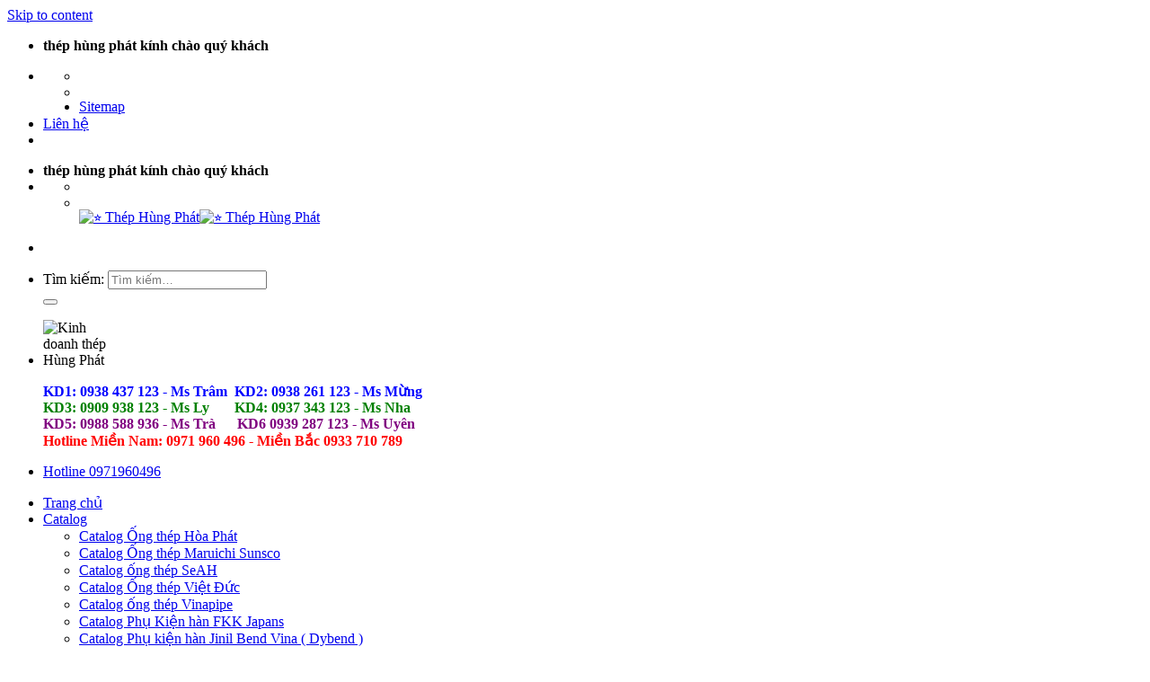

--- FILE ---
content_type: text/html; charset=UTF-8
request_url: https://hungphatsteel.vn/bau-giam-con-ren-ma-kem/
body_size: 27728
content:
<!DOCTYPE html><html lang="vi" class="loading-site no-js"><head><script data-no-optimize="1">var litespeed_docref=sessionStorage.getItem("litespeed_docref");litespeed_docref&&(Object.defineProperty(document,"referrer",{get:function(){return litespeed_docref}}),sessionStorage.removeItem("litespeed_docref"));</script> <meta charset="UTF-8" /><link data-optimized="2" rel="stylesheet" href="https://hungphatsteel.vn/wp-content/litespeed/css/f9bce97327a82b78afed8a6507a01ba2.css?ver=ce335" /><link rel="profile" href="https://gmpg.org/xfn/11" /><link rel="pingback" href="https://hungphatsteel.vn/xmlrpc.php" /> <script type="litespeed/javascript">(function(html){html.className=html.className.replace(/\bno-js\b/,'js')})(document.documentElement)</script> <title>Bầu giảm (Côn) ren mạ kẽm &#8211; ⭐ Thép Hùng Phát</title><meta name='robots' content='max-image-preview:large' /><meta name="viewport" content="width=device-width, initial-scale=1, maximum-scale=1" /><link rel='dns-prefetch' href='//static.addtoany.com' /><link rel='dns-prefetch' href='//translate.google.com' /><link rel='dns-prefetch' href='//cdn.jsdelivr.net' /><link rel='dns-prefetch' href='//fonts.googleapis.com' /><link rel="prefetch" href="https://hungphatsteel.vn/wp-content/themes/flatsome/assets/js/chunk.countup.fe2c1016.js" /><link rel="prefetch" href="https://hungphatsteel.vn/wp-content/themes/flatsome/assets/js/chunk.sticky-sidebar.a58a6557.js" /><link rel="prefetch" href="https://hungphatsteel.vn/wp-content/themes/flatsome/assets/js/chunk.tooltips.29144c1c.js" /><link rel="prefetch" href="https://hungphatsteel.vn/wp-content/themes/flatsome/assets/js/chunk.vendors-popups.947eca5c.js" /><link rel="prefetch" href="https://hungphatsteel.vn/wp-content/themes/flatsome/assets/js/chunk.vendors-slider.c7f2bd49.js" /> <script id="addtoany-core-js-before" type="litespeed/javascript">window.a2a_config=window.a2a_config||{};a2a_config.callbacks=[];a2a_config.overlays=[];a2a_config.templates={};a2a_localize={Share:"Share",Save:"Save",Subscribe:"Subscribe",Email:"Email",Bookmark:"Bookmark",ShowAll:"Show all",ShowLess:"Show less",FindServices:"Find service(s)",FindAnyServiceToAddTo:"Instantly find any service to add to",PoweredBy:"Powered by",ShareViaEmail:"Share via email",SubscribeViaEmail:"Subscribe via email",BookmarkInYourBrowser:"Bookmark in your browser",BookmarkInstructions:"Press Ctrl+D or \u2318+D to bookmark this page",AddToYourFavorites:"Add to your favorites",SendFromWebOrProgram:"Send from any email address or email program",EmailProgram:"Email program",More:"More&#8230;",ThanksForSharing:"Thanks for sharing!",ThanksForFollowing:"Thanks for following!"}</script> <script defer src="https://static.addtoany.com/menu/page.js" id="addtoany-core-js"></script> <script type="litespeed/javascript" data-src="https://hungphatsteel.vn/wp-includes/js/jquery/jquery.min.js" id="jquery-core-js"></script> <script id="wc-add-to-cart-js-extra" type="litespeed/javascript">var wc_add_to_cart_params={"ajax_url":"\/wp-admin\/admin-ajax.php","wc_ajax_url":"\/?wc-ajax=%%endpoint%%","i18n_view_cart":"Xem gi\u1ecf h\u00e0ng","cart_url":"https:\/\/hungphatsteel.vn","is_cart":"","cart_redirect_after_add":"yes"}</script> <script id="wc-single-product-js-extra" type="litespeed/javascript">var wc_single_product_params={"i18n_required_rating_text":"Vui l\u00f2ng ch\u1ecdn m\u1ed9t m\u1ee9c \u0111\u00e1nh gi\u00e1","review_rating_required":"yes","flexslider":{"rtl":!1,"animation":"slide","smoothHeight":!0,"directionNav":!1,"controlNav":"thumbnails","slideshow":!1,"animationSpeed":500,"animationLoop":!1,"allowOneSlide":!1},"zoom_enabled":"","zoom_options":[],"photoswipe_enabled":"1","photoswipe_options":{"shareEl":!1,"closeOnScroll":!1,"history":!1,"hideAnimationDuration":0,"showAnimationDuration":0},"flexslider_enabled":""}</script> <script id="woocommerce-js-extra" type="litespeed/javascript">var woocommerce_params={"ajax_url":"\/wp-admin\/admin-ajax.php","wc_ajax_url":"\/?wc-ajax=%%endpoint%%"}</script> <link rel="canonical" href="https://hungphatsteel.vn/phu-kien-ren-mech/bau-giam-con-ren-ma-kem/" /><link rel='shortlink' href='https://hungphatsteel.vn/?p=1350' /><link rel='amphtml' href='https://hungphatsteel.vn/bau-giam-con-ren-ma-kem/amp/' /><meta name="google-site-verification" content="ckLUHSMATDyduesUD-er9FdZIM7EbPAtm0qY4W0Kmp8" /><meta name="google-site-verification" content="uGccwyVsg91r9uejBLvMd-NepaRG9NpBvwDArP1yxrA" />
<!--[if IE]><link rel="stylesheet" type="text/css" href="https://hungphatsteel.vn/wp-content/themes/flatsome/assets/css/ie-fallback.css"><script src="//cdnjs.cloudflare.com/ajax/libs/html5shiv/3.6.1/html5shiv.js"></script><script>var head = document.getElementsByTagName('head')[0],style = document.createElement('style');style.type = 'text/css';style.styleSheet.cssText = ':before,:after{content:none !important';head.appendChild(style);setTimeout(function(){head.removeChild(style);}, 0);</script><script src="https://hungphatsteel.vn/wp-content/themes/flatsome/assets/libs/ie-flexibility.js"></script><![endif]-->	<noscript><style>.woocommerce-product-gallery{ opacity: 1 !important; }</style></noscript><link rel="icon" href="https://hungphatsteel.vn/wp-content/uploads/2021/05/cropped-logo-hung-phat-steal-32x32.jpg" sizes="32x32" /><link rel="icon" href="https://hungphatsteel.vn/wp-content/uploads/2021/05/cropped-logo-hung-phat-steal-192x192.jpg" sizes="192x192" /><link rel="apple-touch-icon" href="https://hungphatsteel.vn/wp-content/uploads/2021/05/cropped-logo-hung-phat-steal-180x180.jpg" /><meta name="msapplication-TileImage" content="https://hungphatsteel.vn/wp-content/uploads/2021/05/cropped-logo-hung-phat-steal-270x270.jpg" /> <script type="application/ld+json">{"@context":"https://schema.org","@type":"ItemList","itemListElement":[{"@type":"SiteNavigationElement","name":"Trang chủ","url":"https://hungphatsteel.vn/"},{"@type":"SiteNavigationElement","name":"Catalog","url":"https://hungphatsteel.vn/catalog/"},{"@type":"SiteNavigationElement","name":"Catalog Ống thép Hòa Phát","url":"https://hungphatsteel.vn/catalog/catalog-ong-thep-hoa-phat/"},{"@type":"SiteNavigationElement","name":"Catalog Ống thép Maruichi Sunsco","url":"https://hungphatsteel.vn/catalog/catalog-ong-thep-maruichi-sunsco/"},{"@type":"SiteNavigationElement","name":"Catalog ống thép SeAH","url":"https://hungphatsteel.vn/catalog/catalog-ong-thep-seah/"},{"@type":"SiteNavigationElement","name":"Catalog Ống thép Việt Đức","url":"https://hungphatsteel.vn/catalog/catalog-ong-thep-viet-duc/"},{"@type":"SiteNavigationElement","name":"Catalog ống thép Vinapipe","url":"https://hungphatsteel.vn/catalog/catalog-ong-thep-vinapipe/"},{"@type":"SiteNavigationElement","name":"Catalog Phụ Kiện hàn FKK Japans","url":"https://hungphatsteel.vn/catalog/catalog-phu-kien-han-fkk-japans/"},{"@type":"SiteNavigationElement","name":"Catalog Phụ kiện hàn Jinil Bend Vina ( Dybend )","url":"https://hungphatsteel.vn/catalog/catalog-phu-kien-han-jinil-bend-vina-dybend/"},{"@type":"SiteNavigationElement","name":"Catalog phụ kiện ren DZ","url":"https://hungphatsteel.vn/catalog/catalog-phu-kien-ren-dz/"},{"@type":"SiteNavigationElement","name":"Catalog Phụ Kiện Ren Mech","url":"https://hungphatsteel.vn/catalog/catalog-phu-kien-ren-mech/"},{"@type":"SiteNavigationElement","name":"Sản phẩm thép","url":"#"},{"@type":"SiteNavigationElement","name":"Thép Hộp","url":"https://hungphatsteel.vn/thep-hop/"},{"@type":"SiteNavigationElement","name":"Thép Hình","url":"https://hungphatsteel.vn/thep-hinh/"},{"@type":"SiteNavigationElement","name":"Thép Hình chữ U","url":"https://hungphatsteel.vn/thep-hinh/thep-hinh-chu-u/"},{"@type":"SiteNavigationElement","name":"Thép Ống","url":"https://hungphatsteel.vn/thep-ong/"},{"@type":"SiteNavigationElement","name":"Thép Tấm","url":"https://hungphatsteel.vn/thep-tam/"},{"@type":"SiteNavigationElement","name":"Sát Thép Các Loại","url":"#"},{"@type":"SiteNavigationElement","name":"Phụ kiện","url":"#"},{"@type":"SiteNavigationElement","name":"Phụ kiện ren","url":"https://hungphatsteel.vn/phu-kien-ren/"},{"@type":"SiteNavigationElement","name":"Phụ kiện ren giá rẻ","url":"https://hungphatsteel.vn/phu-kien-ren-gia-re/"},{"@type":"SiteNavigationElement","name":"Phụ kiện ren K1","url":"https://hungphatsteel.vn/phu-kien-ren-k1/"},{"@type":"SiteNavigationElement","name":"Phụ kiện ren Mech","url":"https://hungphatsteel.vn/phu-kien-ren-mech/"},{"@type":"SiteNavigationElement","name":"Phụ kiện hàn","url":"https://hungphatsteel.vn/phu-kien-han/"},{"@type":"SiteNavigationElement","name":"Phụ kiện hàn FKK – Nhật Bản","url":"https://hungphatsteel.vn/phu-kien-han-fkk-nhat-ban/"},{"@type":"SiteNavigationElement","name":"Phụ Kiện Hàn Jinil Bend (Dybend) – Hàn Quốc","url":"https://hungphatsteel.vn/phu-kien-han-jinil-bend-dybend-han-quoc/"},{"@type":"SiteNavigationElement","name":"Phụ kiện hàn SCH20/40/80","url":"https://hungphatsteel.vn/phu-kien-han-sch20-40-80/"},{"@type":"SiteNavigationElement","name":"Mặt bích","url":"https://hungphatsteel.vn/mat-bich/"},{"@type":"SiteNavigationElement","name":"Mặt bích ANSI","url":"https://hungphatsteel.vn/mat-bich-ansi/"},{"@type":"SiteNavigationElement","name":"Mặt bích BS","url":"https://hungphatsteel.vn/mat-bich-bs/"},{"@type":"SiteNavigationElement","name":"Mặt bích DIN","url":"https://hungphatsteel.vn/mat-bich-din/"},{"@type":"SiteNavigationElement","name":"Mặt bích gia công","url":"https://hungphatsteel.vn/mat-bich-gia-cong/"},{"@type":"SiteNavigationElement","name":"Mặt bích JIS","url":"https://hungphatsteel.vn/mat-bich-jis/"},{"@type":"SiteNavigationElement","name":"Mặt bích mù","url":"https://hungphatsteel.vn/mat-bich-mu/"},{"@type":"SiteNavigationElement","name":"Vật tư khoan nhồi, siêu âm","url":"https://hungphatsteel.vn/vat-tu-khoan-nhoi-sieu-am/"},{"@type":"SiteNavigationElement","name":"Cóc nối","url":"https://hungphatsteel.vn/coc-noi/"},{"@type":"SiteNavigationElement","name":"Kẽm buộc, bulong, ốc viss","url":"https://hungphatsteel.vn/kem-buoc-bulong-oc-viss/"},{"@type":"SiteNavigationElement","name":"Măng sông","url":"https://hungphatsteel.vn/mang-song/"},{"@type":"SiteNavigationElement","name":"Nắp bịt","url":"https://hungphatsteel.vn/nap-bit/"},{"@type":"SiteNavigationElement","name":"Inox","url":"https://hungphatsteel.vn/inox/"},{"@type":"SiteNavigationElement","name":"Ống inox","url":"https://hungphatsteel.vn/ong-inox/"},{"@type":"SiteNavigationElement","name":"Phụ kiện inox","url":"https://hungphatsteel.vn/phu-kien-inox/"},{"@type":"SiteNavigationElement","name":"Van","url":"https://hungphatsteel.vn/van/"},{"@type":"SiteNavigationElement","name":"Van gang Đài Loan - Lựa chọn hàng đầu cho hệ thống cấp thoát nước","url":"https://hungphatsteel.vn/van-gang-dai-loan/"},{"@type":"SiteNavigationElement","name":"Van gang hàn Quốc","url":"https://hungphatsteel.vn/van-gang-han-quoc/"},{"@type":"SiteNavigationElement","name":"Van mặt bích Shin Yi","url":"https://hungphatsteel.vn/van-mat-bich-shin-yi/"},{"@type":"SiteNavigationElement","name":"Van ren Giacomini – Italy","url":"https://hungphatsteel.vn/van-ren-giacomini-italy/"},{"@type":"SiteNavigationElement","name":"Van ren Minh Hòa","url":"https://hungphatsteel.vn/van-ren-minh-hoa/"},{"@type":"SiteNavigationElement","name":"Thiết bị PCCC","url":"https://hungphatsteel.vn/thiet-bi-pccc/"},{"@type":"SiteNavigationElement","name":"Tin tức","url":"https://hungphatsteel.vn/tin-tuc/"},{"@type":"SiteNavigationElement","name":"Liên hệ","url":"https://hungphatsteel.vn/lien-he/"}]}</script> <meta name="msvalidate.01" content="4F32B34D50C419285B59C7E5A2569747" /><meta name="google-site-verification" content="N9cEAfsCnmKYNv4njyz-D4uBUDI1YPHre5ELLPxkTy8" /><meta name="csrf-token" content="8ebab27f90">
 <script type="litespeed/javascript" data-src="https://www.googletagmanager.com/gtag/js?id=G-Y6DWBPTH9R"></script> <script type="litespeed/javascript">window.dataLayer=window.dataLayer||[];function gtag(){dataLayer.push(arguments)}
gtag('js',new Date());gtag('config','G-Y6DWBPTH9R')</script>  <script type="litespeed/javascript" data-src="https://www.googletagmanager.com/gtag/js?id=G-GX4QN2HHGL"></script> <script type="litespeed/javascript">window.dataLayer=window.dataLayer||[];function gtag(){dataLayer.push(arguments)}
gtag('js',new Date());gtag('config','G-GX4QN2HHGL')</script>  <script type="litespeed/javascript" data-src="https://www.googletagmanager.com/gtag/js?id=G-6MZ2JTZ1TE"></script> <script type="litespeed/javascript">window.dataLayer=window.dataLayer||[];function gtag(){dataLayer.push(arguments)}
gtag('js',new Date());gtag('config','G-6MZ2JTZ1TE')</script> </head><body data-rsssl=1 class="product-template-default single single-product postid-1350 theme-flatsome woocommerce woocommerce-page woocommerce-no-js lightbox nav-dropdown-has-arrow nav-dropdown-has-shadow nav-dropdown-has-border"><a class="skip-link screen-reader-text" href="#main">Skip to content</a><div id="wrapper"><header id="header" class="header has-sticky sticky-jump"><div class="header-wrapper"><div id="top-bar" class="header-top hide-for-sticky nav-dark"><div class="flex-row container"><div class="flex-col hide-for-medium flex-left"><ul class="nav nav-left medium-nav-center nav-small  nav-divided"><li class="html custom html_topbar_left"><strong class="uppercase">thép hùng phát kính chào quý khách</strong></li></ul></div><div class="flex-col hide-for-medium flex-center"><ul class="nav nav-center nav-small  nav-divided"></ul></div><div class="flex-col hide-for-medium flex-right"><ul class="nav top-bar-nav nav-right nav-small  nav-divided"><li class="html custom html_top_right_text"><div id="flags" class="size18"><ul id="sortable" class="ui-sortable" style="float:left"><li id='English'><a href='#' title='English' class='nturl notranslate en flag united-states'></a></li><li id='Vietnamese'><a href='#' title='Vietnamese' class='nturl notranslate vi flag Vietnamese'></a></li></ul></div><div id="google_language_translator" class="default-language-vi"></div></li><li id="menu-item-7807" class="menu-item menu-item-type-post_type menu-item-object-page menu-item-7807 menu-item-design-default"><a href="https://hungphatsteel.vn/sitemap/" class="nav-top-link">Sitemap</a></li><li id="menu-item-7803" class="menu-item menu-item-type-post_type menu-item-object-page menu-item-7803 menu-item-design-default"><a href="https://hungphatsteel.vn/lien-he/" class="nav-top-link">Liên hệ</a></li><li class="html header-social-icons ml-0"><div class="social-icons follow-icons" ><a href="http://url" target="_blank" data-label="Facebook" rel="noopener noreferrer nofollow" class="icon plain facebook tooltip" title="Follow on Facebook" aria-label="Follow on Facebook"><i class="icon-facebook" ></i></a><a href="http://url" target="_blank" rel="noopener noreferrer nofollow" data-label="Instagram" class="icon plain  instagram tooltip" title="Follow on Instagram" aria-label="Follow on Instagram"><i class="icon-instagram" ></i></a><a href="http://url" target="_blank" data-label="Twitter" rel="noopener noreferrer nofollow" class="icon plain  twitter tooltip" title="Follow on Twitter" aria-label="Follow on Twitter"><i class="icon-twitter" ></i></a><a href="mailto:your@email" data-label="E-mail" rel="nofollow" class="icon plain  email tooltip" title="Send us an email" aria-label="Send us an email"><i class="icon-envelop" ></i></a></div></li></ul></div><div class="flex-col show-for-medium flex-grow"><ul class="nav nav-center nav-small mobile-nav  nav-divided"><li class="html custom html_topbar_left"><strong class="uppercase">thép hùng phát kính chào quý khách</strong></li><li class="html custom html_top_right_text"><div id="flags" class="size18"><ul id="sortable" class="ui-sortable" style="float:left"><li id='English'><a href='#' title='English' class='nturl notranslate en flag united-states'></a></li><li id='Vietnamese'><a href='#' title='Vietnamese' class='nturl notranslate vi flag Vietnamese'></a></li></ul></div><div id="google_language_translator" class="default-language-vi"></div></li></ul></div></div></div><div id="masthead" class="header-main nav-dark"><div class="header-inner flex-row container logo-left medium-logo-center" role="navigation"><div id="logo" class="flex-col logo"><a href="https://hungphatsteel.vn/" title="⭐ Thép Hùng Phát - Kho Sắt thép xây dựng" rel="home">
<img data-lazyloaded="1" src="[data-uri]" width="100" height="100" data-src="https://hungphatsteel.vn/wp-content/uploads/2025/02/NEN-MONG-VUNG-VUON-TAM-CAO-100-x-100-px.png" class="header_logo header-logo" alt="⭐ Thép Hùng Phát"/><img data-lazyloaded="1" src="[data-uri]"  width="1020" height="340" data-src="https://hungphatsteel.vn/wp-content/uploads/2025/02/NEN-MONG-VUNG-VUON-TAM-CAO-9-1024x341.png" class="header-logo-dark" alt="⭐ Thép Hùng Phát"/></a></div><div class="flex-col show-for-medium flex-left"><ul class="mobile-nav nav nav-left "><li class="nav-icon has-icon">
<a href="#" data-open="#main-menu" data-pos="left" data-bg="main-menu-overlay" data-color="" class="is-small" aria-label="Menu" aria-controls="main-menu" aria-expanded="false">
<i class="icon-menu" ></i>
</a></li></ul></div><div class="flex-col hide-for-medium flex-left
flex-grow"><ul class="header-nav header-nav-main nav nav-left  nav-uppercase" ><li class="header-search-form search-form html relative has-icon"><div class="header-search-form-wrapper"><div class="searchform-wrapper ux-search-box relative is-normal"><form role="search" method="get" class="searchform" action="https://hungphatsteel.vn/"><div class="flex-row relative"><div class="flex-col flex-grow">
<label class="screen-reader-text" for="woocommerce-product-search-field-0">Tìm kiếm:</label>
<input type="search" id="woocommerce-product-search-field-0" class="search-field mb-0" placeholder="Tìm kiếm&hellip;" value="" name="s" />
<input type="hidden" name="post_type" value="product" /></div><div class="flex-col">
<button type="submit" value="Tìm kiếm" class="ux-search-submit submit-button secondary button icon mb-0" aria-label="Submit">
<i class="icon-search" ></i>			</button></div></div><div class="live-search-results text-left z-top"></div></form></div></div></li></ul></div><div class="flex-col hide-for-medium flex-right"><ul class="header-nav header-nav-main nav nav-right  nav-uppercase"><li class="header-block"><div class="header-block-block-1"><div class="icon-box featured-box icon-box-left text-left"><div class="icon-box-img" style="width: 70px"><div class="icon"><div class="icon-inner"><img data-lazyloaded="1" src="[data-uri]" class="attachment-medium size-medium" data-src="/wp-content/uploads/2023/09/kinhdoanh.png" alt="Kinh doanh thép Hùng Phát" width="190" height="179" /></div></div></div><div class="icon-box-text last-reset"><p><span style="color: #0000ff"><span style="font-size: 100%"><strong>KD1: 0938 437 123 - Ms Trâm  </strong></span><span style="font-size: 100%"><strong>KD2: 0938 261 123 - Ms Mừng<br /></strong></span></span><span style="font-size: 100%;color: #008000"><strong>KD3: 0909 938 123 - Ms Ly       KD4: 0937 343 123 - Ms Nha<br /><span style="color: #800080">KD5: 0988 588 936 - Ms Trà      KD6 0939 287 123 - Ms Uyên</span><br /></strong></span><span style="font-size: 100%;color: #ff0000"><strong>Hotline Miền Nam: 0971 960 496 - Miền Bắc 0933 710 789</strong></span></p></div></div></div></li></ul></div><div class="flex-col show-for-medium flex-right"><ul class="mobile-nav nav nav-right "><li class="html header-button-1"><div class="header-button">
<a href="tel:0971960496" class="button primary"  style="border-radius:99px;">
<span>Hotline 0971960496</span>
</a></div></li></ul></div></div><div class="container"><div class="top-divider full-width"></div></div></div><div id="wide-nav" class="header-bottom wide-nav nav-dark hide-for-medium"><div class="flex-row container"><div class="flex-col hide-for-medium flex-left"><ul class="nav header-nav header-bottom-nav nav-left  nav-uppercase"><li id="menu-item-1086" class="menu-item menu-item-type-post_type menu-item-object-page menu-item-home menu-item-1086 menu-item-design-default"><a href="https://hungphatsteel.vn/" class="nav-top-link">Trang chủ</a></li><li id="menu-item-1246" class="menu-item menu-item-type-taxonomy menu-item-object-category menu-item-has-children menu-item-1246 menu-item-design-default has-dropdown"><a href="https://hungphatsteel.vn/catalog/" class="nav-top-link">Catalog<i class="icon-angle-down" ></i></a><ul class="sub-menu nav-dropdown nav-dropdown-default"><li id="menu-item-1247" class="menu-item menu-item-type-taxonomy menu-item-object-category menu-item-1247"><a href="https://hungphatsteel.vn/catalog/catalog-ong-thep-hoa-phat/">Catalog Ống thép Hòa Phát</a></li><li id="menu-item-1248" class="menu-item menu-item-type-taxonomy menu-item-object-category menu-item-1248"><a href="https://hungphatsteel.vn/catalog/catalog-ong-thep-maruichi-sunsco/">Catalog Ống thép Maruichi Sunsco</a></li><li id="menu-item-1249" class="menu-item menu-item-type-taxonomy menu-item-object-category menu-item-1249"><a href="https://hungphatsteel.vn/catalog/catalog-ong-thep-seah/">Catalog ống thép SeAH</a></li><li id="menu-item-1250" class="menu-item menu-item-type-taxonomy menu-item-object-category menu-item-1250"><a href="https://hungphatsteel.vn/catalog/catalog-ong-thep-viet-duc/">Catalog Ống thép Việt Đức</a></li><li id="menu-item-1251" class="menu-item menu-item-type-taxonomy menu-item-object-category menu-item-1251"><a href="https://hungphatsteel.vn/catalog/catalog-ong-thep-vinapipe/">Catalog ống thép Vinapipe</a></li><li id="menu-item-1252" class="menu-item menu-item-type-taxonomy menu-item-object-category menu-item-1252"><a href="https://hungphatsteel.vn/catalog/catalog-phu-kien-han-fkk-japans/">Catalog Phụ Kiện hàn FKK Japans</a></li><li id="menu-item-1253" class="menu-item menu-item-type-taxonomy menu-item-object-category menu-item-1253"><a href="https://hungphatsteel.vn/catalog/catalog-phu-kien-han-jinil-bend-vina-dybend/">Catalog Phụ kiện hàn Jinil Bend Vina ( Dybend )</a></li><li id="menu-item-1254" class="menu-item menu-item-type-taxonomy menu-item-object-category menu-item-1254"><a href="https://hungphatsteel.vn/catalog/catalog-phu-kien-ren-dz/">Catalog phụ kiện ren DZ</a></li><li id="menu-item-1255" class="menu-item menu-item-type-taxonomy menu-item-object-category menu-item-1255"><a href="https://hungphatsteel.vn/catalog/catalog-phu-kien-ren-mech/">Catalog Phụ Kiện Ren Mech</a></li></ul></li><li id="menu-item-1245" class="menu-item menu-item-type-custom menu-item-object-custom menu-item-has-children menu-item-1245 menu-item-design-default has-dropdown"><a href="#" class="nav-top-link">Sản phẩm thép<i class="icon-angle-down" ></i></a><ul class="sub-menu nav-dropdown nav-dropdown-default"><li id="menu-item-1087" class="menu-item menu-item-type-taxonomy menu-item-object-product_cat menu-item-1087"><a href="https://hungphatsteel.vn/thep-hop/">Thép Hộp</a></li><li id="menu-item-1098" class="menu-item menu-item-type-taxonomy menu-item-object-product_cat menu-item-has-children menu-item-1098 nav-dropdown-col"><a href="https://hungphatsteel.vn/thep-hinh/">Thép Hình</a><ul class="sub-menu nav-column nav-dropdown-default"><li id="menu-item-1151" class="menu-item menu-item-type-post_type menu-item-object-product menu-item-1151"><a href="https://hungphatsteel.vn/thep-hinh/thep-hinh-chu-u/">Thép Hình chữ U</a></li></ul></li><li id="menu-item-1101" class="menu-item menu-item-type-taxonomy menu-item-object-product_cat menu-item-1101"><a href="https://hungphatsteel.vn/thep-ong/">Thép Ống</a></li><li id="menu-item-1103" class="menu-item menu-item-type-taxonomy menu-item-object-product_cat menu-item-1103"><a href="https://hungphatsteel.vn/thep-tam/">Thép Tấm</a></li><li id="menu-item-1108" class="menu-item menu-item-type-custom menu-item-object-custom menu-item-1108"><a href="#">Sát Thép Các Loại</a></li></ul></li><li id="menu-item-1283" class="menu-item menu-item-type-custom menu-item-object-custom menu-item-has-children menu-item-1283 menu-item-design-default has-dropdown"><a href="#" class="nav-top-link">Phụ kiện<i class="icon-angle-down" ></i></a><ul class="sub-menu nav-dropdown nav-dropdown-default"><li id="menu-item-1305" class="menu-item menu-item-type-taxonomy menu-item-object-product_cat current-product-ancestor current-menu-parent current-product-parent menu-item-has-children menu-item-1305 active nav-dropdown-col"><a href="https://hungphatsteel.vn/phu-kien-ren/">Phụ kiện ren</a><ul class="sub-menu nav-column nav-dropdown-default"><li id="menu-item-1306" class="menu-item menu-item-type-taxonomy menu-item-object-product_cat menu-item-1306"><a href="https://hungphatsteel.vn/phu-kien-ren-gia-re/">Phụ kiện ren giá rẻ</a></li><li id="menu-item-1307" class="menu-item menu-item-type-taxonomy menu-item-object-product_cat menu-item-1307"><a href="https://hungphatsteel.vn/phu-kien-ren-k1/">Phụ kiện ren K1</a></li><li id="menu-item-1308" class="menu-item menu-item-type-taxonomy menu-item-object-product_cat current-product-ancestor current-menu-parent current-product-parent menu-item-1308 active"><a href="https://hungphatsteel.vn/phu-kien-ren-mech/">Phụ kiện ren Mech</a></li></ul></li><li id="menu-item-1301" class="menu-item menu-item-type-taxonomy menu-item-object-product_cat menu-item-has-children menu-item-1301 nav-dropdown-col"><a href="https://hungphatsteel.vn/phu-kien-han/">Phụ kiện hàn</a><ul class="sub-menu nav-column nav-dropdown-default"><li id="menu-item-1302" class="menu-item menu-item-type-taxonomy menu-item-object-product_cat menu-item-1302"><a href="https://hungphatsteel.vn/phu-kien-han-fkk-nhat-ban/">Phụ kiện hàn FKK – Nhật Bản</a></li><li id="menu-item-1303" class="menu-item menu-item-type-taxonomy menu-item-object-product_cat menu-item-1303"><a href="https://hungphatsteel.vn/phu-kien-han-jinil-bend-dybend-han-quoc/">Phụ Kiện Hàn Jinil Bend (Dybend) – Hàn Quốc</a></li><li id="menu-item-1304" class="menu-item menu-item-type-taxonomy menu-item-object-product_cat menu-item-1304"><a href="https://hungphatsteel.vn/phu-kien-han-sch20-40-80/">Phụ kiện hàn SCH20/40/80</a></li></ul></li><li id="menu-item-1294" class="menu-item menu-item-type-taxonomy menu-item-object-product_cat menu-item-has-children menu-item-1294 nav-dropdown-col"><a href="https://hungphatsteel.vn/mat-bich/">Mặt bích</a><ul class="sub-menu nav-column nav-dropdown-default"><li id="menu-item-1295" class="menu-item menu-item-type-taxonomy menu-item-object-product_cat menu-item-1295"><a href="https://hungphatsteel.vn/mat-bich-ansi/">Mặt bích ANSI</a></li><li id="menu-item-1296" class="menu-item menu-item-type-taxonomy menu-item-object-product_cat menu-item-1296"><a href="https://hungphatsteel.vn/mat-bich-bs/">Mặt bích BS</a></li><li id="menu-item-1297" class="menu-item menu-item-type-taxonomy menu-item-object-product_cat menu-item-1297"><a href="https://hungphatsteel.vn/mat-bich-din/">Mặt bích DIN</a></li><li id="menu-item-1298" class="menu-item menu-item-type-taxonomy menu-item-object-product_cat menu-item-1298"><a href="https://hungphatsteel.vn/mat-bich-gia-cong/">Mặt bích gia công</a></li><li id="menu-item-1299" class="menu-item menu-item-type-taxonomy menu-item-object-product_cat menu-item-1299"><a href="https://hungphatsteel.vn/mat-bich-jis/">Mặt bích JIS</a></li><li id="menu-item-1300" class="menu-item menu-item-type-taxonomy menu-item-object-product_cat menu-item-1300"><a href="https://hungphatsteel.vn/mat-bich-mu/">Mặt bích mù</a></li></ul></li><li id="menu-item-1315" class="menu-item menu-item-type-taxonomy menu-item-object-product_cat menu-item-has-children menu-item-1315 nav-dropdown-col"><a href="https://hungphatsteel.vn/vat-tu-khoan-nhoi-sieu-am/">Vật tư khoan nhồi, siêu âm</a><ul class="sub-menu nav-column nav-dropdown-default"><li id="menu-item-1316" class="menu-item menu-item-type-taxonomy menu-item-object-product_cat menu-item-1316"><a href="https://hungphatsteel.vn/coc-noi/">Cóc nối</a></li><li id="menu-item-1317" class="menu-item menu-item-type-taxonomy menu-item-object-product_cat menu-item-1317"><a href="https://hungphatsteel.vn/kem-buoc-bulong-oc-viss/">Kẽm buộc, bulong, ốc viss</a></li><li id="menu-item-1318" class="menu-item menu-item-type-taxonomy menu-item-object-product_cat menu-item-1318"><a href="https://hungphatsteel.vn/mang-song/">Măng sông</a></li><li id="menu-item-1319" class="menu-item menu-item-type-taxonomy menu-item-object-product_cat menu-item-1319"><a href="https://hungphatsteel.vn/nap-bit/">Nắp bịt</a></li></ul></li></ul></li><li id="menu-item-1291" class="menu-item menu-item-type-taxonomy menu-item-object-product_cat menu-item-has-children menu-item-1291 menu-item-design-default has-dropdown"><a href="https://hungphatsteel.vn/inox/" class="nav-top-link">Inox<i class="icon-angle-down" ></i></a><ul class="sub-menu nav-dropdown nav-dropdown-default"><li id="menu-item-1292" class="menu-item menu-item-type-taxonomy menu-item-object-product_cat menu-item-1292"><a href="https://hungphatsteel.vn/ong-inox/">Ống inox</a></li><li id="menu-item-1293" class="menu-item menu-item-type-taxonomy menu-item-object-product_cat menu-item-1293"><a href="https://hungphatsteel.vn/phu-kien-inox/">Phụ kiện inox</a></li></ul></li><li id="menu-item-1309" class="menu-item menu-item-type-taxonomy menu-item-object-product_cat menu-item-has-children menu-item-1309 menu-item-design-default has-dropdown"><a href="https://hungphatsteel.vn/van/" class="nav-top-link">Van<i class="icon-angle-down" ></i></a><ul class="sub-menu nav-dropdown nav-dropdown-default"><li id="menu-item-1310" class="menu-item menu-item-type-taxonomy menu-item-object-product_cat menu-item-1310"><a href="https://hungphatsteel.vn/van-gang-dai-loan/">Van gang Đài Loan &#8211; Lựa chọn hàng đầu cho hệ thống cấp thoát nước</a></li><li id="menu-item-1311" class="menu-item menu-item-type-taxonomy menu-item-object-product_cat menu-item-1311"><a href="https://hungphatsteel.vn/van-gang-han-quoc/">Van gang hàn Quốc</a></li><li id="menu-item-1312" class="menu-item menu-item-type-taxonomy menu-item-object-product_cat menu-item-1312"><a href="https://hungphatsteel.vn/van-mat-bich-shin-yi/">Van mặt bích Shin Yi</a></li><li id="menu-item-1313" class="menu-item menu-item-type-taxonomy menu-item-object-product_cat menu-item-1313"><a href="https://hungphatsteel.vn/van-ren-giacomini-italy/">Van ren Giacomini – Italy</a></li><li id="menu-item-1314" class="menu-item menu-item-type-taxonomy menu-item-object-product_cat menu-item-1314"><a href="https://hungphatsteel.vn/van-ren-minh-hoa/">Van ren Minh Hòa</a></li></ul></li><li id="menu-item-1320" class="menu-item menu-item-type-taxonomy menu-item-object-product_cat menu-item-1320 menu-item-design-default"><a href="https://hungphatsteel.vn/thiet-bi-pccc/" class="nav-top-link">Thiết bị PCCC</a></li><li id="menu-item-1179" class="menu-item menu-item-type-post_type menu-item-object-page menu-item-1179 menu-item-design-default"><a href="https://hungphatsteel.vn/tin-tuc/" class="nav-top-link">Tin tức</a></li><li id="menu-item-1180" class="menu-item menu-item-type-post_type menu-item-object-page menu-item-1180 menu-item-design-default"><a href="https://hungphatsteel.vn/lien-he/" class="nav-top-link">Liên hệ</a></li></ul></div><div class="flex-col hide-for-medium flex-right flex-grow"><ul class="nav header-nav header-bottom-nav nav-right  nav-uppercase"></ul></div></div></div><div class="header-bg-container fill"><div class="header-bg-image fill"></div><div class="header-bg-color fill"></div></div></div></header><div class="header-block block-html-after-header z-1" style="position:relative;top:-1px;"><meta name="google-site-verification" content="S9GBfsDo2QUNzBtlQZBTzRndI7Rp_KY7kyoaZGropUM" /></div><div class="shop-page-title product-page-title dark  featured-title page-title "><div class="page-title-bg fill"><div class="title-bg fill bg-fill" data-parallax-fade="true" data-parallax="-2" data-parallax-background data-parallax-container=".page-title"></div><div class="title-overlay fill"></div></div><div class="page-title-inner flex-row container medium-flex-wrap flex-has-center"><div class="flex-col">
&nbsp;</div><div class="flex-col flex-center text-center"><h1 class="product-title product_title entry-title">Bầu giảm (Côn) ren mạ kẽm</h1><div class="is-large"><nav class="woocommerce-breadcrumb breadcrumbs uppercase"><a href="https://hungphatsteel.vn">Trang chủ</a> <span class="divider">&#47;</span> <a href="https://hungphatsteel.vn/phu-kien-ren/">Phụ kiện ren</a> <span class="divider">&#47;</span> <a href="https://hungphatsteel.vn/phu-kien-ren-mech/">Phụ kiện ren Mech</a></nav></div></div><div class="flex-col flex-right nav-right text-right medium-text-center"><ul class="next-prev-thumbs is-small "><li class="prod-dropdown has-dropdown">
<a href="https://hungphatsteel.vn/phu-kien-ren-mech/nut-ren-mech-ul-fm/"  rel="next" class="button icon is-outline circle">
<i class="icon-angle-left" ></i>              </a><div class="nav-dropdown">
<a title="Nút ren Mech – UL FM" href="https://hungphatsteel.vn/phu-kien-ren-mech/nut-ren-mech-ul-fm/">
<img data-lazyloaded="1" src="[data-uri]" width="100" height="100" data-src="https://hungphatsteel.vn/wp-content/uploads/2021/05/Nut-ren-Mech-UL-FM-100x100.jpg" class="attachment-woocommerce_gallery_thumbnail size-woocommerce_gallery_thumbnail wp-post-image" alt="Nút ren Mech – UL FM" decoding="async" data-srcset="https://hungphatsteel.vn/wp-content/uploads/2021/05/Nut-ren-Mech-UL-FM-100x100.jpg 100w, https://hungphatsteel.vn/wp-content/uploads/2021/05/Nut-ren-Mech-UL-FM-150x150.jpg 150w, https://hungphatsteel.vn/wp-content/uploads/2021/05/Nut-ren-Mech-UL-FM-300x300.jpg 300w" data-sizes="(max-width: 100px) 100vw, 100px" /></a></div></li><li class="prod-dropdown has-dropdown">
<a href="https://hungphatsteel.vn/phu-kien-ren-mech/te-ren-ma-kem/" rel="next" class="button icon is-outline circle">
<i class="icon-angle-right" ></i>              </a><div class="nav-dropdown">
<a title="Tê ren mạ kẽm" href="https://hungphatsteel.vn/phu-kien-ren-mech/te-ren-ma-kem/">
<img data-lazyloaded="1" src="[data-uri]" width="100" height="100" data-src="https://hungphatsteel.vn/wp-content/uploads/2021/05/Te-ren-ma-kem-100x100.jpg" class="attachment-woocommerce_gallery_thumbnail size-woocommerce_gallery_thumbnail wp-post-image" alt="Tê ren mạ kẽm" decoding="async" data-srcset="https://hungphatsteel.vn/wp-content/uploads/2021/05/Te-ren-ma-kem-100x100.jpg 100w, https://hungphatsteel.vn/wp-content/uploads/2021/05/Te-ren-ma-kem-150x150.jpg 150w, https://hungphatsteel.vn/wp-content/uploads/2021/05/Te-ren-ma-kem-300x300.jpg 300w" data-sizes="(max-width: 100px) 100vw, 100px" /></a></div></li></ul></div></div></div><main id="main" class=""><div class="shop-container"><div class="container"><div class="woocommerce-notices-wrapper"></div></div><div id="product-1350" class="product type-product post-1350 status-publish first instock product_cat-phu-kien-ren product_cat-phu-kien-ren-mech product_tag-bau-giam-ren-ma-kem has-post-thumbnail shipping-taxable product-type-simple"><div class="product-container"><div class="product-main"><div class="row content-row mb-0"><div class="product-gallery col large-6"><div class="product-images relative mb-half has-hover woocommerce-product-gallery woocommerce-product-gallery--with-images woocommerce-product-gallery--columns-4 images" data-columns="4"><div class="badge-container is-larger absolute left top z-1"></div><div class="image-tools absolute top show-on-hover right z-3"></div><figure class="woocommerce-product-gallery__wrapper product-gallery-slider slider slider-nav-small mb-half"
data-flickity-options='{
"cellAlign": "center",
"wrapAround": true,
"autoPlay": false,
"prevNextButtons":true,
"adaptiveHeight": true,
"imagesLoaded": true,
"lazyLoad": 1,
"dragThreshold" : 15,
"pageDots": false,
"rightToLeft": false       }'><div data-thumb="https://hungphatsteel.vn/wp-content/uploads/2021/05/Bau-giam-ren-ma-kem-100x100.jpg" data-thumb-alt="Bầu giảm (Côn) ren mạ kẽm" class="woocommerce-product-gallery__image slide first"><a href="https://hungphatsteel.vn/wp-content/uploads/2021/05/Bau-giam-ren-ma-kem.jpg"><img width="360" height="360" src="https://hungphatsteel.vn/wp-content/uploads/2021/05/Bau-giam-ren-ma-kem.jpg" class="wp-post-image skip-lazy" alt="Bầu giảm (Côn) ren mạ kẽm" title="Bầu-giảm-ren-mạ-kẽm" data-caption="" data-src="https://hungphatsteel.vn/wp-content/uploads/2021/05/Bau-giam-ren-ma-kem.jpg" data-large_image="https://hungphatsteel.vn/wp-content/uploads/2021/05/Bau-giam-ren-ma-kem.jpg" data-large_image_width="360" data-large_image_height="360" decoding="async" fetchpriority="high" srcset="https://hungphatsteel.vn/wp-content/uploads/2021/05/Bau-giam-ren-ma-kem.jpg 360w, https://hungphatsteel.vn/wp-content/uploads/2021/05/Bau-giam-ren-ma-kem-100x100.jpg 100w, https://hungphatsteel.vn/wp-content/uploads/2021/05/Bau-giam-ren-ma-kem-300x300.jpg 300w, https://hungphatsteel.vn/wp-content/uploads/2021/05/Bau-giam-ren-ma-kem-150x150.jpg 150w" sizes="(max-width: 360px) 100vw, 360px" /></a></div></figure><div class="image-tools absolute bottom left z-3">
<a href="#product-zoom" class="zoom-button button is-outline circle icon tooltip hide-for-small" title="Zoom">
<i class="icon-expand" ></i>    </a></div></div></div><div class="product-info summary col-fit col entry-summary product-summary text-left form-flat"><div class="price-wrapper"><p class="price product-page-price "></p></div><div class="product-short-description"><p>Sản phẩm: <strong>Côn thu ren mạ kẽm – bầu giảm ren</strong><br />
Quy Cách: DN15 đến DN100<br />
Áp suất làm việc: 150LBS<br />
Vật Liệu: Gang<br />
Xuất Xứ: CHINA<br />
Mô tả sản phẩm: Theo tiêu chuẩn BS EN 10242 BS 143 &amp; 1256<br />
Sử dụng: Hệ thống cấp thoát nước, hệ thống điện lạnh, đường ống PCCC, hơi, khí, gas, xăng dầu…</p></div><div class="product_meta">
<span class="posted_in">Danh mục: <a href="https://hungphatsteel.vn/phu-kien-ren/" rel="tag">Phụ kiện ren</a>, <a href="https://hungphatsteel.vn/phu-kien-ren-mech/" rel="tag">Phụ kiện ren Mech</a></span>
<span class="tagged_as">Thẻ: <a href="https://hungphatsteel.vn/tu-khoa-san-pham/bau-giam-ren-ma-kem/" rel="tag">Bầu giảm ren mạ kẽm</a></span></div><div class="a2a_kit a2a_kit_size_32 addtoany_list" data-a2a-url="https://hungphatsteel.vn/phu-kien-ren-mech/bau-giam-con-ren-ma-kem/" data-a2a-title="Bầu giảm (Côn) ren mạ kẽm"><a class="a2a_button_facebook" href="https://www.addtoany.com/add_to/facebook?linkurl=https%3A%2F%2Fhungphatsteel.vn%2Fphu-kien-ren-mech%2Fbau-giam-con-ren-ma-kem%2F&amp;linkname=B%E1%BA%A7u%20gi%E1%BA%A3m%20%28C%C3%B4n%29%20ren%20m%E1%BA%A1%20k%E1%BA%BDm" title="Facebook" rel="nofollow noopener" target="_blank"></a><a class="a2a_button_mastodon" href="https://www.addtoany.com/add_to/mastodon?linkurl=https%3A%2F%2Fhungphatsteel.vn%2Fphu-kien-ren-mech%2Fbau-giam-con-ren-ma-kem%2F&amp;linkname=B%E1%BA%A7u%20gi%E1%BA%A3m%20%28C%C3%B4n%29%20ren%20m%E1%BA%A1%20k%E1%BA%BDm" title="Mastodon" rel="nofollow noopener" target="_blank"></a><a class="a2a_button_email" href="https://www.addtoany.com/add_to/email?linkurl=https%3A%2F%2Fhungphatsteel.vn%2Fphu-kien-ren-mech%2Fbau-giam-con-ren-ma-kem%2F&amp;linkname=B%E1%BA%A7u%20gi%E1%BA%A3m%20%28C%C3%B4n%29%20ren%20m%E1%BA%A1%20k%E1%BA%BDm" title="Email" rel="nofollow noopener" target="_blank"></a><a class="a2a_dd addtoany_share_save addtoany_share" href="https://www.addtoany.com/share"></a></div><div class="social-icons share-icons share-row relative" ><a href="whatsapp://send?text=B%E1%BA%A7u%20gi%E1%BA%A3m%20%28C%C3%B4n%29%20ren%20m%E1%BA%A1%20k%E1%BA%BDm - https://hungphatsteel.vn/phu-kien-ren-mech/bau-giam-con-ren-ma-kem/" data-action="share/whatsapp/share" class="icon button circle is-outline tooltip whatsapp show-for-medium" title="Share on WhatsApp" aria-label="Share on WhatsApp"><i class="icon-whatsapp"></i></a><a href="https://www.facebook.com/sharer.php?u=https://hungphatsteel.vn/phu-kien-ren-mech/bau-giam-con-ren-ma-kem/" data-label="Facebook" onclick="window.open(this.href,this.title,'width=500,height=500,top=300px,left=300px');  return false;" rel="noopener noreferrer nofollow" target="_blank" class="icon button circle is-outline tooltip facebook" title="Share on Facebook" aria-label="Share on Facebook"><i class="icon-facebook" ></i></a><a href="https://twitter.com/share?url=https://hungphatsteel.vn/phu-kien-ren-mech/bau-giam-con-ren-ma-kem/" onclick="window.open(this.href,this.title,'width=500,height=500,top=300px,left=300px');  return false;" rel="noopener noreferrer nofollow" target="_blank" class="icon button circle is-outline tooltip twitter" title="Share on Twitter" aria-label="Share on Twitter"><i class="icon-twitter" ></i></a><a href="mailto:enteryour@addresshere.com?subject=B%E1%BA%A7u%20gi%E1%BA%A3m%20%28C%C3%B4n%29%20ren%20m%E1%BA%A1%20k%E1%BA%BDm&amp;body=Check%20this%20out:%20https://hungphatsteel.vn/phu-kien-ren-mech/bau-giam-con-ren-ma-kem/" rel="nofollow" class="icon button circle is-outline tooltip email" title="Email to a Friend" aria-label="Email to a Friend"><i class="icon-envelop" ></i></a><a href="https://pinterest.com/pin/create/button/?url=https://hungphatsteel.vn/phu-kien-ren-mech/bau-giam-con-ren-ma-kem/&amp;media=https://hungphatsteel.vn/wp-content/uploads/2021/05/Bau-giam-ren-ma-kem.jpg&amp;description=B%E1%BA%A7u%20gi%E1%BA%A3m%20%28C%C3%B4n%29%20ren%20m%E1%BA%A1%20k%E1%BA%BDm" onclick="window.open(this.href,this.title,'width=500,height=500,top=300px,left=300px');  return false;" rel="noopener noreferrer nofollow" target="_blank" class="icon button circle is-outline tooltip pinterest" title="Pin on Pinterest" aria-label="Pin on Pinterest"><i class="icon-pinterest" ></i></a><a href="https://www.linkedin.com/shareArticle?mini=true&url=https://hungphatsteel.vn/phu-kien-ren-mech/bau-giam-con-ren-ma-kem/&title=B%E1%BA%A7u%20gi%E1%BA%A3m%20%28C%C3%B4n%29%20ren%20m%E1%BA%A1%20k%E1%BA%BDm" onclick="window.open(this.href,this.title,'width=500,height=500,top=300px,left=300px');  return false;"  rel="noopener noreferrer nofollow" target="_blank" class="icon button circle is-outline tooltip linkedin" title="Share on LinkedIn" aria-label="Share on LinkedIn"><i class="icon-linkedin" ></i></a></div></div><div id="product-sidebar" class="col large-2 hide-for-medium product-sidebar-small"></div></div></div><div class="product-footer"><div class="container"><div class="woocommerce-tabs wc-tabs-wrapper container tabbed-content"><ul class="tabs wc-tabs product-tabs small-nav-collapse nav nav-uppercase nav-tabs nav-normal nav-center" role="tablist"><li class="description_tab active" id="tab-title-description" role="tab" aria-controls="tab-description">
<a href="#tab-description">
Mô tả					</a></li></ul><div class="tab-panels"><div class="woocommerce-Tabs-panel woocommerce-Tabs-panel--description panel entry-content active" id="tab-description" role="tabpanel" aria-labelledby="tab-title-description"><p>Sản phẩm: <strong>Côn thu ren mạ kẽm – bầu giảm ren</strong><br />
Quy Cách: DN15 đến DN100<br />
Áp suất làm việc: 150LBS<br />
Vật Liệu: Gang<br />
Xuất Xứ: CHINA<br />
Mô tả sản phẩm: Theo tiêu chuẩn BS EN 10242 BS 143 &amp; 1256<br />
Sử dụng: Hệ thống cấp thoát nước, hệ thống điện lạnh, đường ống PCCC, hơi, khí, gas, xăng dầu…</p><p><b>Quý khách có nhu cầu xin liên hệ số điện thoại, email hoặc địa chỉ bên dưới cuối trang để được bảng báo giá mới nhất (Nếu đang dùng điện thoại di động, quý khách có thể nhấn vào số điện thoại để thực hiện cuộc gọi luôn).</b></p></div></div></div><div class="related related-products-wrapper product-section"><h3 class="product-section-title container-width product-section-title-related pt-half pb-half uppercase">
Sản phẩm tương tự</h3><div class="row equalize-box large-columns-4 medium-columns-3 small-columns-2 row-small slider row-slider slider-nav-reveal slider-nav-push"  data-flickity-options='{"imagesLoaded": true, "groupCells": "100%", "dragThreshold" : 5, "cellAlign": "left","wrapAround": true,"prevNextButtons": true,"percentPosition": true,"pageDots": false, "rightToLeft": false, "autoPlay" : false}'><div class="product-small col has-hover product type-product post-1332 status-publish instock product_cat-phu-kien-ren product_cat-phu-kien-ren-mech product_tag-co-ren-mech-ul-fm has-post-thumbnail shipping-taxable product-type-simple"><div class="col-inner"><div class="badge-container absolute left top z-1"></div><div class="product-small box "><div class="box-image"><div class="image-fade_in_back">
<a href="https://hungphatsteel.vn/phu-kien-ren-mech/co-ren-mech-ul-fm/" aria-label="Co ren Mech – UL FM">
<img data-lazyloaded="1" src="[data-uri]" width="247" height="296" data-src="https://hungphatsteel.vn/wp-content/uploads/2021/05/Co-ren-Mech-UL-FM-247x296.jpg" class="attachment-woocommerce_thumbnail size-woocommerce_thumbnail" alt="Co ren Mech – UL FM" decoding="async" />				</a></div><div class="image-tools is-small top right show-on-hover"></div><div class="image-tools is-small hide-for-small bottom left show-on-hover"></div><div class="image-tools grid-tools text-center hide-for-small bottom hover-slide-in show-on-hover"></div></div><div class="box-text box-text-products"><div class="title-wrapper"><p class="category uppercase is-smaller no-text-overflow product-cat op-7">
Phụ kiện ren</p><p class="name product-title woocommerce-loop-product__title"><a href="https://hungphatsteel.vn/phu-kien-ren-mech/co-ren-mech-ul-fm/" class="woocommerce-LoopProduct-link woocommerce-loop-product__link">Co ren Mech – UL FM</a></p></div><div class="price-wrapper"></div></div></div></div></div><div class="product-small col has-hover product type-product post-1342 status-publish instock product_cat-phu-kien-ren product_cat-phu-kien-ren-mech product_tag-phu-kien-ren-mech-ul-fm has-post-thumbnail shipping-taxable product-type-simple"><div class="col-inner"><div class="badge-container absolute left top z-1"></div><div class="product-small box "><div class="box-image"><div class="image-fade_in_back">
<a href="https://hungphatsteel.vn/phu-kien-ren-mech/phu-kien-ren-mech-ul-fm/" aria-label="Phụ kiện ren MECH – UL FM">
<img data-lazyloaded="1" src="[data-uri]" width="247" height="296" data-src="https://hungphatsteel.vn/wp-content/uploads/2021/05/PHU-KIEN-REN-MECJ-UL-FM-247x296.jpg" class="attachment-woocommerce_thumbnail size-woocommerce_thumbnail" alt="phụ kiện ren Mech – UL FM" decoding="async" />				</a></div><div class="image-tools is-small top right show-on-hover"></div><div class="image-tools is-small hide-for-small bottom left show-on-hover"></div><div class="image-tools grid-tools text-center hide-for-small bottom hover-slide-in show-on-hover"></div></div><div class="box-text box-text-products"><div class="title-wrapper"><p class="category uppercase is-smaller no-text-overflow product-cat op-7">
Phụ kiện ren</p><p class="name product-title woocommerce-loop-product__title"><a href="https://hungphatsteel.vn/phu-kien-ren-mech/phu-kien-ren-mech-ul-fm/" class="woocommerce-LoopProduct-link woocommerce-loop-product__link">Phụ kiện ren MECH – UL FM</a></p></div><div class="price-wrapper"></div></div></div></div></div><div class="product-small col has-hover product type-product post-1338 status-publish last instock product_cat-phu-kien-ren product_cat-phu-kien-ren-mech product_tag-nap-ren-mech-ul-fm has-post-thumbnail shipping-taxable product-type-simple"><div class="col-inner"><div class="badge-container absolute left top z-1"></div><div class="product-small box "><div class="box-image"><div class="image-fade_in_back">
<a href="https://hungphatsteel.vn/phu-kien-ren-mech/nap-ren-mech-ul-fm/" aria-label="Nắp ren Mech – UL FM">
<img data-lazyloaded="1" src="[data-uri]" width="247" height="296" data-src="https://hungphatsteel.vn/wp-content/uploads/2021/05/Nap-ren-Mech-UL-FM-247x296.jpg" class="attachment-woocommerce_thumbnail size-woocommerce_thumbnail" alt="Nắp ren Mech – UL FM" decoding="async" loading="lazy" />				</a></div><div class="image-tools is-small top right show-on-hover"></div><div class="image-tools is-small hide-for-small bottom left show-on-hover"></div><div class="image-tools grid-tools text-center hide-for-small bottom hover-slide-in show-on-hover"></div></div><div class="box-text box-text-products"><div class="title-wrapper"><p class="category uppercase is-smaller no-text-overflow product-cat op-7">
Phụ kiện ren</p><p class="name product-title woocommerce-loop-product__title"><a href="https://hungphatsteel.vn/phu-kien-ren-mech/nap-ren-mech-ul-fm/" class="woocommerce-LoopProduct-link woocommerce-loop-product__link">Nắp ren Mech – UL FM</a></p></div><div class="price-wrapper"></div></div></div></div></div><div class="product-small col has-hover product type-product post-1358 status-publish first instock product_cat-phu-kien-ren product_cat-phu-kien-ren-gia-re product_cat-phu-kien-ren-k1 product_tag-ca-ra-ren-ma-kem-gia-re-k1 has-post-thumbnail shipping-taxable product-type-simple"><div class="col-inner"><div class="badge-container absolute left top z-1"></div><div class="product-small box "><div class="box-image"><div class="image-fade_in_back">
<a href="https://hungphatsteel.vn/phu-kien-ren-k1/ca-ra-ren-ma-kem-gia-re-k1/" aria-label="Cà rá ren mạ kẽm giá rẻ K1">
<img data-lazyloaded="1" src="[data-uri]" width="247" height="296" data-src="https://hungphatsteel.vn/wp-content/uploads/2021/05/Ca-ra-ren-Mech-UL-FM-1-247x296.jpg" class="attachment-woocommerce_thumbnail size-woocommerce_thumbnail" alt="Cà rá ren mạ kẽm giá rẻ K1" decoding="async" loading="lazy" />				</a></div><div class="image-tools is-small top right show-on-hover"></div><div class="image-tools is-small hide-for-small bottom left show-on-hover"></div><div class="image-tools grid-tools text-center hide-for-small bottom hover-slide-in show-on-hover"></div></div><div class="box-text box-text-products"><div class="title-wrapper"><p class="category uppercase is-smaller no-text-overflow product-cat op-7">
Phụ kiện ren</p><p class="name product-title woocommerce-loop-product__title"><a href="https://hungphatsteel.vn/phu-kien-ren-k1/ca-ra-ren-ma-kem-gia-re-k1/" class="woocommerce-LoopProduct-link woocommerce-loop-product__link">Cà rá ren mạ kẽm giá rẻ K1</a></p></div><div class="price-wrapper"></div></div></div></div></div><div class="product-small col has-hover product type-product post-1368 status-publish instock product_cat-phu-kien-ren product_cat-phu-kien-ren-gia-re product_cat-phu-kien-ren-k1 product_tag-mang-song-ren-ma-kem-gia-re-k1 has-post-thumbnail shipping-taxable product-type-simple"><div class="col-inner"><div class="badge-container absolute left top z-1"></div><div class="product-small box "><div class="box-image"><div class="image-fade_in_back">
<a href="https://hungphatsteel.vn/phu-kien-ren-k1/mang-song-ren-ma-kem-gia-re-k1/" aria-label="Măng sông ren mạ kẽm giá rẻ k1">
<img data-lazyloaded="1" src="[data-uri]" width="247" height="296" data-src="https://hungphatsteel.vn/wp-content/uploads/2021/05/mang-song-ren-k1-247x296.jpg" class="attachment-woocommerce_thumbnail size-woocommerce_thumbnail" alt="Măng sông ren mạ kẽm giá rẻ k1" decoding="async" loading="lazy" />				</a></div><div class="image-tools is-small top right show-on-hover"></div><div class="image-tools is-small hide-for-small bottom left show-on-hover"></div><div class="image-tools grid-tools text-center hide-for-small bottom hover-slide-in show-on-hover"></div></div><div class="box-text box-text-products"><div class="title-wrapper"><p class="category uppercase is-smaller no-text-overflow product-cat op-7">
Phụ kiện ren</p><p class="name product-title woocommerce-loop-product__title"><a href="https://hungphatsteel.vn/phu-kien-ren-k1/mang-song-ren-ma-kem-gia-re-k1/" class="woocommerce-LoopProduct-link woocommerce-loop-product__link">Măng sông ren mạ kẽm giá rẻ k1</a></p></div><div class="price-wrapper"></div></div></div></div></div><div class="product-small col has-hover product type-product post-1327 status-publish instock product_cat-phu-kien-ren product_cat-phu-kien-ren-mech product_tag-ca-ra-ren-mech-ul-fm has-post-thumbnail shipping-taxable product-type-simple"><div class="col-inner"><div class="badge-container absolute left top z-1"></div><div class="product-small box "><div class="box-image"><div class="image-fade_in_back">
<a href="https://hungphatsteel.vn/phu-kien-ren-mech/ca-ra-ren-mech-ul-fm/" aria-label="Cà rá ren Mech – UL FM">
<img data-lazyloaded="1" src="[data-uri]" width="247" height="296" data-src="https://hungphatsteel.vn/wp-content/uploads/2021/05/Ca-ra-ren-Mech-UL-FM-247x296.jpg" class="attachment-woocommerce_thumbnail size-woocommerce_thumbnail" alt="" decoding="async" loading="lazy" />				</a></div><div class="image-tools is-small top right show-on-hover"></div><div class="image-tools is-small hide-for-small bottom left show-on-hover"></div><div class="image-tools grid-tools text-center hide-for-small bottom hover-slide-in show-on-hover"></div></div><div class="box-text box-text-products"><div class="title-wrapper"><p class="category uppercase is-smaller no-text-overflow product-cat op-7">
Phụ kiện ren</p><p class="name product-title woocommerce-loop-product__title"><a href="https://hungphatsteel.vn/phu-kien-ren-mech/ca-ra-ren-mech-ul-fm/" class="woocommerce-LoopProduct-link woocommerce-loop-product__link">Cà rá ren Mech – UL FM</a></p></div><div class="price-wrapper"></div></div></div></div></div><div class="product-small col has-hover product type-product post-1362 status-publish last instock product_cat-phu-kien-ren product_cat-phu-kien-ren-gia-re product_cat-phu-kien-ren-k1 product_tag-nap-bit-ren-ma-kem-gia-re-k1 has-post-thumbnail shipping-taxable product-type-simple"><div class="col-inner"><div class="badge-container absolute left top z-1"></div><div class="product-small box "><div class="box-image"><div class="image-fade_in_back">
<a href="https://hungphatsteel.vn/phu-kien-ren-k1/nap-bit-ren-ma-kem-gia-re-k1/" aria-label="Nắp bịt ren mạ kẽm giá rẻ K1">
<img data-lazyloaded="1" src="[data-uri]" width="247" height="296" data-src="https://hungphatsteel.vn/wp-content/uploads/2021/05/Nap-ren-Mech-UL-FM-1-247x296.jpg" class="attachment-woocommerce_thumbnail size-woocommerce_thumbnail" alt="Nắp bịt ren mạ kẽm giá rẻ K1" decoding="async" loading="lazy" />				</a></div><div class="image-tools is-small top right show-on-hover"></div><div class="image-tools is-small hide-for-small bottom left show-on-hover"></div><div class="image-tools grid-tools text-center hide-for-small bottom hover-slide-in show-on-hover"></div></div><div class="box-text box-text-products"><div class="title-wrapper"><p class="category uppercase is-smaller no-text-overflow product-cat op-7">
Phụ kiện ren</p><p class="name product-title woocommerce-loop-product__title"><a href="https://hungphatsteel.vn/phu-kien-ren-k1/nap-bit-ren-ma-kem-gia-re-k1/" class="woocommerce-LoopProduct-link woocommerce-loop-product__link">Nắp bịt ren mạ kẽm giá rẻ K1</a></p></div><div class="price-wrapper"></div></div></div></div></div><div class="product-small col has-hover product type-product post-1336 status-publish first instock product_cat-phu-kien-ren product_cat-phu-kien-ren-mech product_tag-mang-song-mech-ul-fm has-post-thumbnail shipping-taxable product-type-simple"><div class="col-inner"><div class="badge-container absolute left top z-1"></div><div class="product-small box "><div class="box-image"><div class="image-fade_in_back">
<a href="https://hungphatsteel.vn/phu-kien-ren-mech/mang-song-mech-ul-fm/" aria-label="Măng sông Mech – UL FM">
<img data-lazyloaded="1" src="[data-uri]" width="247" height="296" data-src="https://hungphatsteel.vn/wp-content/uploads/2021/05/Mang-song-Mech-UL-FM-247x296.jpg" class="attachment-woocommerce_thumbnail size-woocommerce_thumbnail" alt="Măng sông Mech – UL FM" decoding="async" loading="lazy" />				</a></div><div class="image-tools is-small top right show-on-hover"></div><div class="image-tools is-small hide-for-small bottom left show-on-hover"></div><div class="image-tools grid-tools text-center hide-for-small bottom hover-slide-in show-on-hover"></div></div><div class="box-text box-text-products"><div class="title-wrapper"><p class="category uppercase is-smaller no-text-overflow product-cat op-7">
Phụ kiện ren</p><p class="name product-title woocommerce-loop-product__title"><a href="https://hungphatsteel.vn/phu-kien-ren-mech/mang-song-mech-ul-fm/" class="woocommerce-LoopProduct-link woocommerce-loop-product__link">Măng sông Mech – UL FM</a></p></div><div class="price-wrapper"></div></div></div></div></div></div></div></div></div></div></div></div></main><footer id="footer" class="footer-wrapper"><p><section class="section footer-block" id="section_950267710"><div class="bg section-bg fill bg-fill  bg-loaded" ></div><div class="section-content relative"><div class="row row-dashed top-footer"  id="row-1758677583"><div id="col-1960201149" class="col medium-3 small-6 large-3"  ><div class="col-inner"  ><div class="icon-box featured-box icon-box-center text-center"  ><div class="icon-box-img" style="width: 60px"><div class="icon"><div class="icon-inner" >
<img data-lazyloaded="1" src="[data-uri]" width="229" height="229" data-src="https://hungphatsteel.vn/wp-content/uploads/2018/03/icon_edit_02.png" class="attachment-medium size-medium" alt="" decoding="async" loading="lazy" data-srcset="https://hungphatsteel.vn/wp-content/uploads/2018/03/icon_edit_02.png 229w, https://hungphatsteel.vn/wp-content/uploads/2018/03/icon_edit_02-100x100.png 100w, https://hungphatsteel.vn/wp-content/uploads/2018/03/icon_edit_02-150x150.png 150w" data-sizes="(max-width: 229px) 100vw, 229px" /></div></div></div><div class="icon-box-text last-reset"></p><p style="text-align: center"><strong><span style="font-size: 120%;color: #339966">Hàng Chất Lượng</span></strong></p><p style="text-align: left"><span style="font-size: 85%">Sắt Thép xây dựng do chúng tôi cung cấp đều đủ tiêu chuẩn của nhà sản xuất</span></p><p></div></div></div></div><div id="col-1536855560" class="col medium-3 small-6 large-3"  ><div class="col-inner"  ><div class="icon-box featured-box icon-box-center text-center"  ><div class="icon-box-img" style="width: 60px"><div class="icon"><div class="icon-inner" >
<img data-lazyloaded="1" src="[data-uri]" width="229" height="229" data-src="https://hungphatsteel.vn/wp-content/uploads/2018/03/icon_edit_03.png" class="attachment-medium size-medium" alt="" decoding="async" loading="lazy" data-srcset="https://hungphatsteel.vn/wp-content/uploads/2018/03/icon_edit_03.png 229w, https://hungphatsteel.vn/wp-content/uploads/2018/03/icon_edit_03-100x100.png 100w, https://hungphatsteel.vn/wp-content/uploads/2018/03/icon_edit_03-150x150.png 150w" data-sizes="(max-width: 229px) 100vw, 229px" /></div></div></div><div class="icon-box-text last-reset"></p><p style="text-align: center"><span style="color: #339966"><strong><span style="font-size: 120%"><span style="line-height: 1.5">Giao Hàng Tận Nơi</span></span></strong></span></p><p><span style="font-size: 85%">Chúng tôi hỗ trợ giao hàng nhanh chóng. Vui lòng liên hệ để biết thêm thông tin chi tiết</span></p><p></div></div></div></div><div id="col-2000692929" class="col medium-3 small-6 large-3"  ><div class="col-inner"  ><div class="icon-box featured-box icon-box-center text-center"  ><div class="icon-box-img" style="width: 60px"><div class="icon"><div class="icon-inner" >
<img data-lazyloaded="1" src="[data-uri]" width="229" height="229" data-src="https://hungphatsteel.vn/wp-content/uploads/2018/03/icon_edit_04.png" class="attachment-medium size-medium" alt="" decoding="async" loading="lazy" data-srcset="https://hungphatsteel.vn/wp-content/uploads/2018/03/icon_edit_04.png 229w, https://hungphatsteel.vn/wp-content/uploads/2018/03/icon_edit_04-100x100.png 100w, https://hungphatsteel.vn/wp-content/uploads/2018/03/icon_edit_04-150x150.png 150w" data-sizes="(max-width: 229px) 100vw, 229px" /></div></div></div><div class="icon-box-text last-reset"></p><p style="text-align: center"><span style="font-size: 120%;color: #339966"><span style="line-height: 1.5"><strong>Dịch Vụ Khách Hàng</strong></span></span></p><p style="text-align: left"><span style="font-size: 85%">Chúng tôi luôn có những chính sách tốt nhất dành cho khách hàng, đại lý...</span></p><p></div></div></div></div><div id="col-435227899" class="col medium-3 small-6 large-3"  ><div class="col-inner"  ><div class="icon-box featured-box icon-box-center text-center"  ><div class="icon-box-img" style="width: 60px"><div class="icon"><div class="icon-inner" >
<img data-lazyloaded="1" src="[data-uri]" width="229" height="229" data-src="https://hungphatsteel.vn/wp-content/uploads/2018/03/icon_edit_07.png" class="attachment-medium size-medium" alt="" decoding="async" loading="lazy" data-srcset="https://hungphatsteel.vn/wp-content/uploads/2018/03/icon_edit_07.png 229w, https://hungphatsteel.vn/wp-content/uploads/2018/03/icon_edit_07-100x100.png 100w, https://hungphatsteel.vn/wp-content/uploads/2018/03/icon_edit_07-150x150.png 150w" data-sizes="(max-width: 229px) 100vw, 229px" /></div></div></div><div class="icon-box-text last-reset"></p><p style="text-align: center"><span style="color: #339966"><strong><span style="font-size: 120%"><span style="line-height: 1.5">Đa Dạng Sản Phẩm</span></span></strong></span></p><p><span style="font-size: 85%">Cập nhật sản phẩm liên tục nhằm đáp ứng nhu cầu khách hàng.</span></p><p></div></div></div></div></div></div><style>#section_950267710 {
  padding-top: 0px;
  padding-bottom: 0px;
  background-color: rgb(255, 255, 255);
}
#section_950267710 .ux-shape-divider--top svg {
  height: 150px;
  --divider-top-width: 100%;
}
#section_950267710 .ux-shape-divider--bottom svg {
  height: 150px;
  --divider-width: 100%;
}</style></section><section class="section bottom-footer" id="section_629848719"><div class="bg section-bg fill bg-fill  bg-loaded" ><div class="is-border"
style="border-width:px 0px 0px 0px;"></div></div><div class="section-content relative"><div id="gap-1730645781" class="gap-element clearfix" style="display:block; height:auto;"><style>#gap-1730645781 {
  padding-top: 20px;
}</style></div><div class="row"  id="row-695647864"><div id="col-1056611266" class="col medium-6 small-12 large-6"  ><div class="col-inner"  ></p><h3 style="text-align: center"><span style="font-size: 130%"><strong>Về Chúng Tôi</strong></span></h3><p>Công ty chuyên kinh doanh các mặt hàng: Thép hộp đen, mạ kẽm, thép ống đen, mạ kẽm, inox 304, 201 các loại,<br />
Gia công cóc nối lồng thép, ống lốc vách thép, măng sông nắp bịt, ống thép siêu âm, cữ định vị dùng cho cọc khoan nhồi ...</p><p>Mọi nhu cầu của Quý khách hàng sẽ được đáp ứng một cách nhanh chóng và hiệu quả bất ngờ khi đến với Công ty Cổ Phần Thép Hùng Phát.</p><p></div></div><div id="col-1067696244" class="col medium-6 small-12 large-6"  ><div class="col-inner"  ></p><h3 style="text-align: center"><span style="font-size: 130%"><strong>Liên Hệ Mua Hàng</strong></span></h3><h2>CÔNG TY CỔ PHẦN THÉP HÙNG PHÁT</h2><div><strong>Trụ sở chính</strong>: H62 Khu Dân Cư Thới An, Đường Lê Thị Riêng, Phường Thới An, TP HCM.</div><div><strong>Kho Hàng:</strong> Số 1769 Quốc Lộ 1A, Phường Tân Thới Hiệp, TP HCM.</div><div><strong>Chi nhánh miền bắc:</strong> Km số 1 Đường Phan Trọng Tuệ, Thanh Trì, Hà Nội.</div><p></div></div></div></p><p style="text-align: center"><span style="color: #ff0000;font-size: 115%"><strong>LIÊN HỆ MUA HÀNG : <br />
</strong></span><span style="font-size: 115%"><span style="color: #0000ff"><strong>0938 437 123 (Ms Trâm) - 0909 938 123 (Ms Ly)<br />
</strong></span></span><strong style="color: #008000"><span style="font-size: 115%">0938 261 123 (Ms Mừng) - 0937 343 123 (Ms Nha)</span><br />
<span style="color: #800080;font-size: 115%">0988 588 936 (Ms Trà) - 0939 287 123 (Ms Uyên)<br />
<span style="font-size: 115%"><span style="color: #ff0000"><strong>0971 887 888</strong><strong> - 0971 960 496 (Ms Duyên)</strong></span></span></span><br />
</strong></p><p></div><style>#section_629848719 {
  padding-top: 0px;
  padding-bottom: 0px;
  background-color: rgb(246, 241, 241);
}
#section_629848719 .ux-shape-divider--top svg {
  height: 150px;
  --divider-top-width: 100%;
}
#section_629848719 .ux-shape-divider--bottom svg {
  height: 150px;
  --divider-width: 100%;
}</style></section></p><div class="absolute-footer dark medium-text-center text-center"><div class="container clearfix"><div class="footer-secondary pull-right"><div class="payment-icons inline-block"><div class="payment-icon"><svg version="1.1" xmlns="http://www.w3.org/2000/svg" xmlns:xlink="http://www.w3.org/1999/xlink"  viewBox="0 0 64 32">
<path d="M10.781 7.688c-0.251-1.283-1.219-1.688-2.344-1.688h-8.376l-0.061 0.405c5.749 1.469 10.469 4.595 12.595 10.501l-1.813-9.219zM13.125 19.688l-0.531-2.781c-1.096-2.907-3.752-5.594-6.752-6.813l4.219 15.939h5.469l8.157-20.032h-5.501l-5.062 13.688zM27.72 26.061l3.248-20.061h-5.187l-3.251 20.061h5.189zM41.875 5.656c-5.125 0-8.717 2.72-8.749 6.624-0.032 2.877 2.563 4.469 4.531 5.439 2.032 0.968 2.688 1.624 2.688 2.499 0 1.344-1.624 1.939-3.093 1.939-2.093 0-3.219-0.251-4.875-1.032l-0.688-0.344-0.719 4.499c1.219 0.563 3.437 1.064 5.781 1.064 5.437 0.032 8.97-2.688 9.032-6.843 0-2.282-1.405-4-4.376-5.439-1.811-0.904-2.904-1.563-2.904-2.499 0-0.843 0.936-1.72 2.968-1.72 1.688-0.029 2.936 0.314 3.875 0.752l0.469 0.248 0.717-4.344c-1.032-0.406-2.656-0.844-4.656-0.844zM55.813 6c-1.251 0-2.189 0.376-2.72 1.688l-7.688 18.374h5.437c0.877-2.467 1.096-3 1.096-3 0.592 0 5.875 0 6.624 0 0 0 0.157 0.688 0.624 3h4.813l-4.187-20.061h-4zM53.405 18.938c0 0 0.437-1.157 2.064-5.594-0.032 0.032 0.437-1.157 0.688-1.907l0.374 1.72c0.968 4.781 1.189 5.781 1.189 5.781-0.813 0-3.283 0-4.315 0z"></path>
</svg></div><div class="payment-icon"><svg version="1.1" xmlns="http://www.w3.org/2000/svg" xmlns:xlink="http://www.w3.org/1999/xlink"  viewBox="0 0 64 32">
<path d="M35.255 12.078h-2.396c-0.229 0-0.444 0.114-0.572 0.303l-3.306 4.868-1.4-4.678c-0.088-0.292-0.358-0.493-0.663-0.493h-2.355c-0.284 0-0.485 0.28-0.393 0.548l2.638 7.745-2.481 3.501c-0.195 0.275 0.002 0.655 0.339 0.655h2.394c0.227 0 0.439-0.111 0.569-0.297l7.968-11.501c0.191-0.275-0.006-0.652-0.341-0.652zM19.237 16.718c-0.23 1.362-1.311 2.276-2.691 2.276-0.691 0-1.245-0.223-1.601-0.644-0.353-0.417-0.485-1.012-0.374-1.674 0.214-1.35 1.313-2.294 2.671-2.294 0.677 0 1.227 0.225 1.589 0.65 0.365 0.428 0.509 1.027 0.404 1.686zM22.559 12.078h-2.384c-0.204 0-0.378 0.148-0.41 0.351l-0.104 0.666-0.166-0.241c-0.517-0.749-1.667-1-2.817-1-2.634 0-4.883 1.996-5.321 4.796-0.228 1.396 0.095 2.731 0.888 3.662 0.727 0.856 1.765 1.212 3.002 1.212 2.123 0 3.3-1.363 3.3-1.363l-0.106 0.662c-0.040 0.252 0.155 0.479 0.41 0.479h2.147c0.341 0 0.63-0.247 0.684-0.584l1.289-8.161c0.040-0.251-0.155-0.479-0.41-0.479zM8.254 12.135c-0.272 1.787-1.636 1.787-2.957 1.787h-0.751l0.527-3.336c0.031-0.202 0.205-0.35 0.41-0.35h0.345c0.899 0 1.747 0 2.185 0.511 0.262 0.307 0.341 0.761 0.242 1.388zM7.68 7.473h-4.979c-0.341 0-0.63 0.248-0.684 0.584l-2.013 12.765c-0.040 0.252 0.155 0.479 0.41 0.479h2.378c0.34 0 0.63-0.248 0.683-0.584l0.543-3.444c0.053-0.337 0.343-0.584 0.683-0.584h1.575c3.279 0 5.172-1.587 5.666-4.732 0.223-1.375 0.009-2.456-0.635-3.212-0.707-0.832-1.962-1.272-3.628-1.272zM60.876 7.823l-2.043 12.998c-0.040 0.252 0.155 0.479 0.41 0.479h2.055c0.34 0 0.63-0.248 0.683-0.584l2.015-12.765c0.040-0.252-0.155-0.479-0.41-0.479h-2.299c-0.205 0.001-0.379 0.148-0.41 0.351zM54.744 16.718c-0.23 1.362-1.311 2.276-2.691 2.276-0.691 0-1.245-0.223-1.601-0.644-0.353-0.417-0.485-1.012-0.374-1.674 0.214-1.35 1.313-2.294 2.671-2.294 0.677 0 1.227 0.225 1.589 0.65 0.365 0.428 0.509 1.027 0.404 1.686zM58.066 12.078h-2.384c-0.204 0-0.378 0.148-0.41 0.351l-0.104 0.666-0.167-0.241c-0.516-0.749-1.667-1-2.816-1-2.634 0-4.883 1.996-5.321 4.796-0.228 1.396 0.095 2.731 0.888 3.662 0.727 0.856 1.765 1.212 3.002 1.212 2.123 0 3.3-1.363 3.3-1.363l-0.106 0.662c-0.040 0.252 0.155 0.479 0.41 0.479h2.147c0.341 0 0.63-0.247 0.684-0.584l1.289-8.161c0.040-0.252-0.156-0.479-0.41-0.479zM43.761 12.135c-0.272 1.787-1.636 1.787-2.957 1.787h-0.751l0.527-3.336c0.031-0.202 0.205-0.35 0.41-0.35h0.345c0.899 0 1.747 0 2.185 0.511 0.261 0.307 0.34 0.761 0.241 1.388zM43.187 7.473h-4.979c-0.341 0-0.63 0.248-0.684 0.584l-2.013 12.765c-0.040 0.252 0.156 0.479 0.41 0.479h2.554c0.238 0 0.441-0.173 0.478-0.408l0.572-3.619c0.053-0.337 0.343-0.584 0.683-0.584h1.575c3.279 0 5.172-1.587 5.666-4.732 0.223-1.375 0.009-2.456-0.635-3.212-0.707-0.832-1.962-1.272-3.627-1.272z"></path>
</svg></div><div class="payment-icon"><svg version="1.1" xmlns="http://www.w3.org/2000/svg" xmlns:xlink="http://www.w3.org/1999/xlink"  viewBox="0 0 64 32">
<path d="M7.114 14.656c-1.375-0.5-2.125-0.906-2.125-1.531 0-0.531 0.437-0.812 1.188-0.812 1.437 0 2.875 0.531 3.875 1.031l0.563-3.5c-0.781-0.375-2.406-1-4.656-1-1.594 0-2.906 0.406-3.844 1.188-1 0.812-1.5 2-1.5 3.406 0 2.563 1.563 3.688 4.125 4.594 1.625 0.594 2.188 1 2.188 1.656 0 0.625-0.531 0.969-1.5 0.969-1.188 0-3.156-0.594-4.437-1.343l-0.563 3.531c1.094 0.625 3.125 1.281 5.25 1.281 1.688 0 3.063-0.406 4.031-1.157 1.063-0.843 1.594-2.062 1.594-3.656-0.001-2.625-1.595-3.719-4.188-4.657zM21.114 9.125h-3v-4.219l-4.031 0.656-0.563 3.563-1.437 0.25-0.531 3.219h1.937v6.844c0 1.781 0.469 3 1.375 3.75 0.781 0.625 1.907 0.938 3.469 0.938 1.219 0 1.937-0.219 2.468-0.344v-3.688c-0.282 0.063-0.938 0.22-1.375 0.22-0.906 0-1.313-0.5-1.313-1.563v-6.156h2.406l0.595-3.469zM30.396 9.031c-0.313-0.062-0.594-0.093-0.876-0.093-1.312 0-2.374 0.687-2.781 1.937l-0.313-1.75h-4.093v14.719h4.687v-9.563c0.594-0.719 1.437-0.968 2.563-0.968 0.25 0 0.5 0 0.812 0.062v-4.344zM33.895 2.719c-1.375 0-2.468 1.094-2.468 2.469s1.094 2.5 2.468 2.5 2.469-1.124 2.469-2.5-1.094-2.469-2.469-2.469zM36.239 23.844v-14.719h-4.687v14.719h4.687zM49.583 10.468c-0.843-1.094-2-1.625-3.469-1.625-1.343 0-2.531 0.563-3.656 1.75l-0.25-1.469h-4.125v20.155l4.688-0.781v-4.719c0.719 0.219 1.469 0.344 2.125 0.344 1.157 0 2.876-0.313 4.188-1.75 1.281-1.375 1.907-3.5 1.907-6.313 0-2.499-0.469-4.405-1.407-5.593zM45.677 19.532c-0.375 0.687-0.969 1.094-1.625 1.094-0.468 0-0.906-0.093-1.281-0.281v-7c0.812-0.844 1.531-0.938 1.781-0.938 1.188 0 1.781 1.313 1.781 3.812 0.001 1.437-0.219 2.531-0.656 3.313zM62.927 10.843c-1.032-1.312-2.563-2-4.501-2-4 0-6.468 2.938-6.468 7.688 0 2.625 0.656 4.625 1.968 5.875 1.157 1.157 2.844 1.719 5.032 1.719 2 0 3.844-0.469 5-1.251l-0.501-3.219c-1.157 0.625-2.5 0.969-4 0.969-0.906 0-1.532-0.188-1.969-0.594-0.5-0.406-0.781-1.094-0.875-2.062h7.75c0.031-0.219 0.062-1.281 0.062-1.625 0.001-2.344-0.5-4.188-1.499-5.5zM56.583 15.094c0.125-2.093 0.687-3.062 1.75-3.062s1.625 1 1.687 3.062h-3.437z"></path>
</svg></div><div class="payment-icon"><svg version="1.1" xmlns="http://www.w3.org/2000/svg" xmlns:xlink="http://www.w3.org/1999/xlink"  viewBox="0 0 64 32">
<path d="M42.667-0c-4.099 0-7.836 1.543-10.667 4.077-2.831-2.534-6.568-4.077-10.667-4.077-8.836 0-16 7.163-16 16s7.164 16 16 16c4.099 0 7.835-1.543 10.667-4.077 2.831 2.534 6.568 4.077 10.667 4.077 8.837 0 16-7.163 16-16s-7.163-16-16-16zM11.934 19.828l0.924-5.809-2.112 5.809h-1.188v-5.809l-1.056 5.809h-1.584l1.32-7.657h2.376v4.753l1.716-4.753h2.508l-1.32 7.657h-1.585zM19.327 18.244c-0.088 0.528-0.178 0.924-0.264 1.188v0.396h-1.32v-0.66c-0.353 0.528-0.924 0.792-1.716 0.792-0.442 0-0.792-0.132-1.056-0.396-0.264-0.351-0.396-0.792-0.396-1.32 0-0.792 0.218-1.364 0.66-1.716 0.614-0.44 1.364-0.66 2.244-0.66h0.66v-0.396c0-0.351-0.353-0.528-1.056-0.528-0.442 0-1.012 0.088-1.716 0.264 0.086-0.351 0.175-0.792 0.264-1.32 0.703-0.264 1.32-0.396 1.848-0.396 1.496 0 2.244 0.616 2.244 1.848 0 0.353-0.046 0.749-0.132 1.188-0.089 0.616-0.179 1.188-0.264 1.716zM24.079 15.076c-0.264-0.086-0.66-0.132-1.188-0.132s-0.792 0.177-0.792 0.528c0 0.177 0.044 0.31 0.132 0.396l0.528 0.264c0.792 0.442 1.188 1.012 1.188 1.716 0 1.409-0.838 2.112-2.508 2.112-0.792 0-1.366-0.044-1.716-0.132 0.086-0.351 0.175-0.836 0.264-1.452 0.703 0.177 1.188 0.264 1.452 0.264 0.614 0 0.924-0.175 0.924-0.528 0-0.175-0.046-0.308-0.132-0.396-0.178-0.175-0.396-0.308-0.66-0.396-0.792-0.351-1.188-0.924-1.188-1.716 0-1.407 0.792-2.112 2.376-2.112 0.792 0 1.32 0.045 1.584 0.132l-0.265 1.451zM27.512 15.208h-0.924c0 0.442-0.046 0.838-0.132 1.188 0 0.088-0.022 0.264-0.066 0.528-0.046 0.264-0.112 0.442-0.198 0.528v0.528c0 0.353 0.175 0.528 0.528 0.528 0.175 0 0.35-0.044 0.528-0.132l-0.264 1.452c-0.264 0.088-0.66 0.132-1.188 0.132-0.881 0-1.32-0.44-1.32-1.32 0-0.528 0.086-1.099 0.264-1.716l0.66-4.225h1.584l-0.132 0.924h0.792l-0.132 1.585zM32.66 17.32h-3.3c0 0.442 0.086 0.749 0.264 0.924 0.264 0.264 0.66 0.396 1.188 0.396s1.1-0.175 1.716-0.528l-0.264 1.584c-0.442 0.177-1.012 0.264-1.716 0.264-1.848 0-2.772-0.924-2.772-2.773 0-1.142 0.264-2.024 0.792-2.64 0.528-0.703 1.188-1.056 1.98-1.056 0.703 0 1.274 0.22 1.716 0.66 0.35 0.353 0.528 0.881 0.528 1.584 0.001 0.617-0.046 1.145-0.132 1.585zM35.3 16.132c-0.264 0.97-0.484 2.201-0.66 3.697h-1.716l0.132-0.396c0.35-2.463 0.614-4.4 0.792-5.809h1.584l-0.132 0.924c0.264-0.44 0.528-0.703 0.792-0.792 0.264-0.264 0.528-0.308 0.792-0.132-0.088 0.088-0.31 0.706-0.66 1.848-0.353-0.086-0.661 0.132-0.925 0.66zM41.241 19.697c-0.353 0.177-0.838 0.264-1.452 0.264-0.881 0-1.584-0.308-2.112-0.924-0.528-0.528-0.792-1.32-0.792-2.376 0-1.32 0.35-2.42 1.056-3.3 0.614-0.879 1.496-1.32 2.64-1.32 0.44 0 1.056 0.132 1.848 0.396l-0.264 1.584c-0.528-0.264-1.012-0.396-1.452-0.396-0.707 0-1.235 0.264-1.584 0.792-0.353 0.442-0.528 1.144-0.528 2.112 0 0.616 0.132 1.056 0.396 1.32 0.264 0.353 0.614 0.528 1.056 0.528 0.44 0 0.924-0.132 1.452-0.396l-0.264 1.717zM47.115 15.868c-0.046 0.264-0.066 0.484-0.066 0.66-0.088 0.442-0.178 1.035-0.264 1.782-0.088 0.749-0.178 1.254-0.264 1.518h-1.32v-0.66c-0.353 0.528-0.924 0.792-1.716 0.792-0.442 0-0.792-0.132-1.056-0.396-0.264-0.351-0.396-0.792-0.396-1.32 0-0.792 0.218-1.364 0.66-1.716 0.614-0.44 1.32-0.66 2.112-0.66h0.66c0.086-0.086 0.132-0.218 0.132-0.396 0-0.351-0.353-0.528-1.056-0.528-0.442 0-1.012 0.088-1.716 0.264 0-0.351 0.086-0.792 0.264-1.32 0.703-0.264 1.32-0.396 1.848-0.396 1.496 0 2.245 0.616 2.245 1.848 0.001 0.089-0.021 0.264-0.065 0.529zM49.69 16.132c-0.178 0.528-0.396 1.762-0.66 3.697h-1.716l0.132-0.396c0.35-1.935 0.614-3.872 0.792-5.809h1.584c0 0.353-0.046 0.66-0.132 0.924 0.264-0.44 0.528-0.703 0.792-0.792 0.35-0.175 0.614-0.218 0.792-0.132-0.353 0.442-0.574 1.056-0.66 1.848-0.353-0.086-0.66 0.132-0.925 0.66zM54.178 19.828l0.132-0.528c-0.353 0.442-0.838 0.66-1.452 0.66-0.707 0-1.188-0.218-1.452-0.66-0.442-0.614-0.66-1.232-0.66-1.848 0-1.142 0.308-2.067 0.924-2.773 0.44-0.703 1.056-1.056 1.848-1.056 0.528 0 1.056 0.264 1.584 0.792l0.264-2.244h1.716l-1.32 7.657h-1.585zM16.159 17.98c0 0.442 0.175 0.66 0.528 0.66 0.35 0 0.614-0.132 0.792-0.396 0.264-0.264 0.396-0.66 0.396-1.188h-0.397c-0.881 0-1.32 0.31-1.32 0.924zM31.076 15.076c-0.088 0-0.178-0.043-0.264-0.132h-0.264c-0.528 0-0.881 0.353-1.056 1.056h1.848v-0.396l-0.132-0.264c-0.001-0.086-0.047-0.175-0.133-0.264zM43.617 17.98c0 0.442 0.175 0.66 0.528 0.66 0.35 0 0.614-0.132 0.792-0.396 0.264-0.264 0.396-0.66 0.396-1.188h-0.396c-0.881 0-1.32 0.31-1.32 0.924zM53.782 15.076c-0.353 0-0.66 0.22-0.924 0.66-0.178 0.264-0.264 0.749-0.264 1.452 0 0.792 0.264 1.188 0.792 1.188 0.35 0 0.66-0.175 0.924-0.528 0.264-0.351 0.396-0.879 0.396-1.584-0.001-0.792-0.311-1.188-0.925-1.188z"></path>
</svg></div><div class="payment-icon"><svg version="1.1" xmlns="http://www.w3.org/2000/svg" xmlns:xlink="http://www.w3.org/1999/xlink"  viewBox="0 0 64 32">
<path d="M13.043 8.356c-0.46 0-0.873 0.138-1.24 0.413s-0.662 0.681-0.885 1.217c-0.223 0.536-0.334 1.112-0.334 1.727 0 0.568 0.119 0.99 0.358 1.265s0.619 0.413 1.141 0.413c0.508 0 1.096-0.131 1.765-0.393v1.327c-0.693 0.262-1.389 0.393-2.089 0.393-0.884 0-1.572-0.254-2.063-0.763s-0.736-1.229-0.736-2.161c0-0.892 0.181-1.712 0.543-2.462s0.846-1.32 1.452-1.709 1.302-0.584 2.089-0.584c0.435 0 0.822 0.038 1.159 0.115s0.7 0.217 1.086 0.421l-0.616 1.276c-0.369-0.201-0.673-0.333-0.914-0.398s-0.478-0.097-0.715-0.097zM19.524 12.842h-2.47l-0.898 1.776h-1.671l3.999-7.491h1.948l0.767 7.491h-1.551l-0.125-1.776zM19.446 11.515l-0.136-1.786c-0.035-0.445-0.052-0.876-0.052-1.291v-0.184c-0.153 0.408-0.343 0.84-0.569 1.296l-0.982 1.965h1.739zM27.049 12.413c0 0.711-0.257 1.273-0.773 1.686s-1.213 0.62-2.094 0.62c-0.769 0-1.389-0.153-1.859-0.46v-1.398c0.672 0.367 1.295 0.551 1.869 0.551 0.39 0 0.694-0.072 0.914-0.217s0.329-0.343 0.329-0.595c0-0.147-0.024-0.275-0.070-0.385s-0.114-0.214-0.201-0.309c-0.087-0.095-0.303-0.269-0.648-0.52-0.481-0.337-0.818-0.67-1.013-1s-0.293-0.685-0.293-1.066c0-0.439 0.108-0.831 0.324-1.176s0.523-0.614 0.922-0.806 0.857-0.288 1.376-0.288c0.755 0 1.446 0.168 2.073 0.505l-0.569 1.189c-0.543-0.252-1.044-0.378-1.504-0.378-0.289 0-0.525 0.077-0.71 0.23s-0.276 0.355-0.276 0.607c0 0.207 0.058 0.389 0.172 0.543s0.372 0.36 0.773 0.615c0.421 0.272 0.736 0.572 0.945 0.9s0.313 0.712 0.313 1.151zM33.969 14.618h-1.597l0.7-3.22h-2.46l-0.7 3.22h-1.592l1.613-7.46h1.597l-0.632 2.924h2.459l0.632-2.924h1.592l-1.613 7.46zM46.319 9.831c0 0.963-0.172 1.824-0.517 2.585s-0.816 1.334-1.415 1.722c-0.598 0.388-1.288 0.582-2.067 0.582-0.891 0-1.587-0.251-2.086-0.753s-0.749-1.198-0.749-2.090c0-0.902 0.172-1.731 0.517-2.488s0.82-1.338 1.425-1.743c0.605-0.405 1.306-0.607 2.099-0.607 0.888 0 1.575 0.245 2.063 0.735s0.73 1.176 0.73 2.056zM43.395 8.356c-0.421 0-0.808 0.155-1.159 0.467s-0.627 0.739-0.828 1.283-0.3 1.135-0.3 1.771c0 0.5 0.116 0.877 0.348 1.133s0.558 0.383 0.979 0.383 0.805-0.148 1.151-0.444c0.346-0.296 0.617-0.714 0.812-1.255s0.292-1.148 0.292-1.822c0-0.483-0.113-0.856-0.339-1.12-0.227-0.264-0.546-0.396-0.957-0.396zM53.427 14.618h-1.786l-1.859-5.644h-0.031l-0.021 0.163c-0.111 0.735-0.227 1.391-0.344 1.97l-0.757 3.511h-1.436l1.613-7.46h1.864l1.775 5.496h0.021c0.042-0.259 0.109-0.628 0.203-1.107s0.407-1.942 0.94-4.388h1.43l-1.613 7.461zM13.296 20.185c0 0.98-0.177 1.832-0.532 2.556s-0.868 1.274-1.539 1.652c-0.672 0.379-1.464 0.568-2.376 0.568h-2.449l1.678-7.68h2.15c0.977 0 1.733 0.25 2.267 0.751s0.801 1.219 0.801 2.154zM8.925 23.615c0.536 0 1.003-0.133 1.401-0.399s0.71-0.657 0.934-1.174c0.225-0.517 0.337-1.108 0.337-1.773 0-0.54-0.131-0.95-0.394-1.232s-0.64-0.423-1.132-0.423h-0.624l-1.097 5.001h0.575zM18.64 24.96h-4.436l1.678-7.68h4.442l-0.293 1.334h-2.78l-0.364 1.686h2.59l-0.299 1.334h-2.59l-0.435 1.98h2.78l-0.293 1.345zM20.509 24.96l1.678-7.68h1.661l-1.39 6.335h2.78l-0.294 1.345h-4.436zM26.547 24.96l1.694-7.68h1.656l-1.694 7.68h-1.656zM33.021 23.389c0.282-0.774 0.481-1.27 0.597-1.487l2.346-4.623h1.716l-4.061 7.68h-1.814l-0.689-7.68h1.602l0.277 4.623c0.015 0.157 0.022 0.39 0.022 0.699-0.007 0.361-0.018 0.623-0.033 0.788h0.038zM41.678 24.96h-4.437l1.678-7.68h4.442l-0.293 1.334h-2.78l-0.364 1.686h2.59l-0.299 1.334h-2.59l-0.435 1.98h2.78l-0.293 1.345zM45.849 22.013l-0.646 2.947h-1.656l1.678-7.68h1.949c0.858 0 1.502 0.179 1.933 0.536s0.646 0.881 0.646 1.571c0 0.554-0.15 1.029-0.451 1.426s-0.733 0.692-1.298 0.885l1.417 3.263h-1.803l-1.124-2.947h-0.646zM46.137 20.689h0.424c0.474 0 0.843-0.1 1.108-0.3s0.396-0.504 0.396-0.914c0-0.287-0.086-0.502-0.258-0.646s-0.442-0.216-0.812-0.216h-0.402l-0.456 2.076zM53.712 20.39l2.031-3.11h1.857l-3.355 4.744-0.646 2.936h-1.645l0.646-2.936-1.281-4.744h1.694l0.7 3.11z"></path>
</svg></div></div></div><div class="footer-primary pull-left"><div class="menu-main-menu-container"><ul id="menu-main-menu-1" class="links footer-nav uppercase"><li class="menu-item menu-item-type-post_type menu-item-object-page menu-item-home menu-item-1086"><a href="https://hungphatsteel.vn/">Trang chủ</a></li><li class="menu-item menu-item-type-taxonomy menu-item-object-category menu-item-1246"><a href="https://hungphatsteel.vn/catalog/">Catalog</a></li><li class="menu-item menu-item-type-custom menu-item-object-custom menu-item-1245"><a href="#">Sản phẩm thép</a></li><li class="menu-item menu-item-type-custom menu-item-object-custom menu-item-1283"><a href="#">Phụ kiện</a></li><li class="menu-item menu-item-type-taxonomy menu-item-object-product_cat menu-item-1291"><a href="https://hungphatsteel.vn/inox/">Inox</a></li><li class="menu-item menu-item-type-taxonomy menu-item-object-product_cat menu-item-1309"><a href="https://hungphatsteel.vn/van/">Van</a></li><li class="menu-item menu-item-type-taxonomy menu-item-object-product_cat menu-item-1320"><a href="https://hungphatsteel.vn/thiet-bi-pccc/">Thiết bị PCCC</a></li><li class="menu-item menu-item-type-post_type menu-item-object-page menu-item-1179"><a href="https://hungphatsteel.vn/tin-tuc/">Tin tức</a></li><li class="menu-item menu-item-type-post_type menu-item-object-page menu-item-1180"><a href="https://hungphatsteel.vn/lien-he/">Liên hệ</a></li></ul></div><div class="copyright-footer">
Copyright 2026 © <strong><a href="https://www.hungphatsteel.com/">Thép Hùng Phát</a></strong></div></div></div></div><a href="#top" class="back-to-top button icon invert plain fixed bottom z-1 is-outline hide-for-medium circle" id="top-link" aria-label="Go to top"><i class="icon-angle-up" ></i></a></footer></div><div style="position: relative; top: -111111111px; overflow:hidden">Đối tác thu mua phế liệu của chúng tôi như: <a href="https://tonsandecking.vn/ton-san-decking/">tôn sàn decking</a>, <a href="https://phelieunhatminh.com/">Thu mua phế liệu Nhật Minh</a>, <a href="https://thumuaphelieuphatthanhdat.com/">Thu mua phế liệu Phát Thành Đạt</a>, <a href="https://phelieuhaidang.com/">Thu mua phế liệu Hải Đăng</a>, <a href="https://thumuaphelieuhungthinh.com/">thu mua phế liệu Hưng Thịnh</a>, <a href="https://manhtienphat.vn/">Mạnh tiến Phát</a>, <a href="https://tonthepsangchinh.vn/">Tôn Thép Sáng Chinh</a>, <a href="https://theptriviet.vn/">Thép Trí Việt</a>, <a href="https://khothepmiennam.vn/">Kho thép trí Việt</a>, <a href="https://thephungphat.vn/">thép Hùng Phát</a>, <a href="https://vatlieuxaydungcmc.com/cat-san-lap-co-gia-bao-nhieu-tien-mot-khoi/">giá cát san lấp</a>, <a href="https://khoancatbetong247.com/dich-vu-khoan-cat-be-tong-tai-nha/">khoan cắt bê tông</a>, <a href="https://taxiphucha.com/taxi-noi-bai/">dịch vụ taxi nội bài</a></div><div class="mobile-hotline"><div class="mobile-hotline-left">
<a href="tel:0938437123">Gọi ngay 1</a></div><div class="mobile-hotline-middle">
<a href="tel:0938261123">Gọi ngay 2</a></div><div class="mobile-hotline-right">
<a href="tel:0971960496">Gọi ngay 3</a></div></div><a class="btn-call-now btn-call-04" href="tel:0971960496" rel="nofollow">
<em class="licon-telephone"><i class="icon-phone"></i></em>
<span>0971 960 496</span>
</a>
<a class="btn-call-now btn-call-03" href="tel:0938261123" rel="nofollow">
<em class="licon-telephone"><i class="icon-phone"></i></em>
<span>0938 261 123</span>
</a>
<a class="btn-call-now btn-call-02" href="tel:0938437123" rel="nofollow">
<em class="licon-telephone"><i class="icon-phone"></i></em>
<span></span>
<span></span><span><small>Hotline (24/7)</small><br>0938 437 123</span>
</a><p style=" display:none;">Đối tác của vật liệu xây dựng Trường Thịnh Phát <a href="https://tonthepsangchinh.vn/bang-bao-gia-thep-hop/">Thép hộp</a>, <a href="https://tonthepsangchinh.vn/bang-bao-gia-thep-hinh/">Thép hình</a>, <a href="https://tonthepsangchinh.vn/bang-bao-gia-thep-tam/">Thép tấm</a>, <a href="https://tonthepsangchinh.vn/bang-bao-gia-xa-go/">xà gồ</a>, <a href="https://theptriviet.vn/">Thép trí việt</a></p><div class="letu-nav"><ul><li><a href="https://maps.app.goo.gl/LEo5i6LaYcX2xHd29" rel="nofollow" target="_blank"><i class="ticon-heart"></i>Chỉ đường</a></li><li><a href="https://zalo.me/0971960496" rel="nofollow" target="_blank"><i class="ticon-zalo-circle2"></i>Chat Zalo</a></li><li><a href="https://zalo.me/0938437123" rel="nofollow" target="_blank"><i class="ticon-zalo-circle2"></i>Chat Zalo</a></li><li><a href="https://m.me/thephungphat" rel="nofollow" target="_blank"><i class="ticon-messenger"></i>Messenger</a></li><li><a href="sms:0971960496" class="chat_animation">
<i class="ticon-chat-sms" aria-hidden="true" title="Nhắn tin sms"></i>
Nhắn tin SMS</a></li></ul></div><div id="main-menu" class="mobile-sidebar no-scrollbar mfp-hide"><div class="sidebar-menu no-scrollbar "><ul class="nav nav-sidebar nav-vertical nav-uppercase" data-tab="1"><li class="header-search-form search-form html relative has-icon"><div class="header-search-form-wrapper"><div class="searchform-wrapper ux-search-box relative is-normal"><form role="search" method="get" class="searchform" action="https://hungphatsteel.vn/"><div class="flex-row relative"><div class="flex-col flex-grow">
<label class="screen-reader-text" for="woocommerce-product-search-field-1">Tìm kiếm:</label>
<input type="search" id="woocommerce-product-search-field-1" class="search-field mb-0" placeholder="Tìm kiếm&hellip;" value="" name="s" />
<input type="hidden" name="post_type" value="product" /></div><div class="flex-col">
<button type="submit" value="Tìm kiếm" class="ux-search-submit submit-button secondary button icon mb-0" aria-label="Submit">
<i class="icon-search" ></i>			</button></div></div><div class="live-search-results text-left z-top"></div></form></div></div></li><li class="menu-item menu-item-type-post_type menu-item-object-page menu-item-home menu-item-1086"><a href="https://hungphatsteel.vn/">Trang chủ</a></li><li class="menu-item menu-item-type-taxonomy menu-item-object-category menu-item-has-children menu-item-1246"><a href="https://hungphatsteel.vn/catalog/">Catalog</a><ul class="sub-menu nav-sidebar-ul children"><li class="menu-item menu-item-type-taxonomy menu-item-object-category menu-item-1247"><a href="https://hungphatsteel.vn/catalog/catalog-ong-thep-hoa-phat/">Catalog Ống thép Hòa Phát</a></li><li class="menu-item menu-item-type-taxonomy menu-item-object-category menu-item-1248"><a href="https://hungphatsteel.vn/catalog/catalog-ong-thep-maruichi-sunsco/">Catalog Ống thép Maruichi Sunsco</a></li><li class="menu-item menu-item-type-taxonomy menu-item-object-category menu-item-1249"><a href="https://hungphatsteel.vn/catalog/catalog-ong-thep-seah/">Catalog ống thép SeAH</a></li><li class="menu-item menu-item-type-taxonomy menu-item-object-category menu-item-1250"><a href="https://hungphatsteel.vn/catalog/catalog-ong-thep-viet-duc/">Catalog Ống thép Việt Đức</a></li><li class="menu-item menu-item-type-taxonomy menu-item-object-category menu-item-1251"><a href="https://hungphatsteel.vn/catalog/catalog-ong-thep-vinapipe/">Catalog ống thép Vinapipe</a></li><li class="menu-item menu-item-type-taxonomy menu-item-object-category menu-item-1252"><a href="https://hungphatsteel.vn/catalog/catalog-phu-kien-han-fkk-japans/">Catalog Phụ Kiện hàn FKK Japans</a></li><li class="menu-item menu-item-type-taxonomy menu-item-object-category menu-item-1253"><a href="https://hungphatsteel.vn/catalog/catalog-phu-kien-han-jinil-bend-vina-dybend/">Catalog Phụ kiện hàn Jinil Bend Vina ( Dybend )</a></li><li class="menu-item menu-item-type-taxonomy menu-item-object-category menu-item-1254"><a href="https://hungphatsteel.vn/catalog/catalog-phu-kien-ren-dz/">Catalog phụ kiện ren DZ</a></li><li class="menu-item menu-item-type-taxonomy menu-item-object-category menu-item-1255"><a href="https://hungphatsteel.vn/catalog/catalog-phu-kien-ren-mech/">Catalog Phụ Kiện Ren Mech</a></li></ul></li><li class="menu-item menu-item-type-custom menu-item-object-custom menu-item-has-children menu-item-1245"><a href="#">Sản phẩm thép</a><ul class="sub-menu nav-sidebar-ul children"><li class="menu-item menu-item-type-taxonomy menu-item-object-product_cat menu-item-1087"><a href="https://hungphatsteel.vn/thep-hop/">Thép Hộp</a></li><li class="menu-item menu-item-type-taxonomy menu-item-object-product_cat menu-item-has-children menu-item-1098"><a href="https://hungphatsteel.vn/thep-hinh/">Thép Hình</a><ul class="sub-menu nav-sidebar-ul"><li class="menu-item menu-item-type-post_type menu-item-object-product menu-item-1151"><a href="https://hungphatsteel.vn/thep-hinh/thep-hinh-chu-u/">Thép Hình chữ U</a></li></ul></li><li class="menu-item menu-item-type-taxonomy menu-item-object-product_cat menu-item-1101"><a href="https://hungphatsteel.vn/thep-ong/">Thép Ống</a></li><li class="menu-item menu-item-type-taxonomy menu-item-object-product_cat menu-item-1103"><a href="https://hungphatsteel.vn/thep-tam/">Thép Tấm</a></li><li class="menu-item menu-item-type-custom menu-item-object-custom menu-item-1108"><a href="#">Sát Thép Các Loại</a></li></ul></li><li class="menu-item menu-item-type-custom menu-item-object-custom menu-item-has-children menu-item-1283"><a href="#">Phụ kiện</a><ul class="sub-menu nav-sidebar-ul children"><li class="menu-item menu-item-type-taxonomy menu-item-object-product_cat current-product-ancestor current-menu-parent current-product-parent menu-item-has-children menu-item-1305"><a href="https://hungphatsteel.vn/phu-kien-ren/">Phụ kiện ren</a><ul class="sub-menu nav-sidebar-ul"><li class="menu-item menu-item-type-taxonomy menu-item-object-product_cat menu-item-1306"><a href="https://hungphatsteel.vn/phu-kien-ren-gia-re/">Phụ kiện ren giá rẻ</a></li><li class="menu-item menu-item-type-taxonomy menu-item-object-product_cat menu-item-1307"><a href="https://hungphatsteel.vn/phu-kien-ren-k1/">Phụ kiện ren K1</a></li><li class="menu-item menu-item-type-taxonomy menu-item-object-product_cat current-product-ancestor current-menu-parent current-product-parent menu-item-1308"><a href="https://hungphatsteel.vn/phu-kien-ren-mech/">Phụ kiện ren Mech</a></li></ul></li><li class="menu-item menu-item-type-taxonomy menu-item-object-product_cat menu-item-has-children menu-item-1301"><a href="https://hungphatsteel.vn/phu-kien-han/">Phụ kiện hàn</a><ul class="sub-menu nav-sidebar-ul"><li class="menu-item menu-item-type-taxonomy menu-item-object-product_cat menu-item-1302"><a href="https://hungphatsteel.vn/phu-kien-han-fkk-nhat-ban/">Phụ kiện hàn FKK – Nhật Bản</a></li><li class="menu-item menu-item-type-taxonomy menu-item-object-product_cat menu-item-1303"><a href="https://hungphatsteel.vn/phu-kien-han-jinil-bend-dybend-han-quoc/">Phụ Kiện Hàn Jinil Bend (Dybend) – Hàn Quốc</a></li><li class="menu-item menu-item-type-taxonomy menu-item-object-product_cat menu-item-1304"><a href="https://hungphatsteel.vn/phu-kien-han-sch20-40-80/">Phụ kiện hàn SCH20/40/80</a></li></ul></li><li class="menu-item menu-item-type-taxonomy menu-item-object-product_cat menu-item-has-children menu-item-1294"><a href="https://hungphatsteel.vn/mat-bich/">Mặt bích</a><ul class="sub-menu nav-sidebar-ul"><li class="menu-item menu-item-type-taxonomy menu-item-object-product_cat menu-item-1295"><a href="https://hungphatsteel.vn/mat-bich-ansi/">Mặt bích ANSI</a></li><li class="menu-item menu-item-type-taxonomy menu-item-object-product_cat menu-item-1296"><a href="https://hungphatsteel.vn/mat-bich-bs/">Mặt bích BS</a></li><li class="menu-item menu-item-type-taxonomy menu-item-object-product_cat menu-item-1297"><a href="https://hungphatsteel.vn/mat-bich-din/">Mặt bích DIN</a></li><li class="menu-item menu-item-type-taxonomy menu-item-object-product_cat menu-item-1298"><a href="https://hungphatsteel.vn/mat-bich-gia-cong/">Mặt bích gia công</a></li><li class="menu-item menu-item-type-taxonomy menu-item-object-product_cat menu-item-1299"><a href="https://hungphatsteel.vn/mat-bich-jis/">Mặt bích JIS</a></li><li class="menu-item menu-item-type-taxonomy menu-item-object-product_cat menu-item-1300"><a href="https://hungphatsteel.vn/mat-bich-mu/">Mặt bích mù</a></li></ul></li><li class="menu-item menu-item-type-taxonomy menu-item-object-product_cat menu-item-has-children menu-item-1315"><a href="https://hungphatsteel.vn/vat-tu-khoan-nhoi-sieu-am/">Vật tư khoan nhồi, siêu âm</a><ul class="sub-menu nav-sidebar-ul"><li class="menu-item menu-item-type-taxonomy menu-item-object-product_cat menu-item-1316"><a href="https://hungphatsteel.vn/coc-noi/">Cóc nối</a></li><li class="menu-item menu-item-type-taxonomy menu-item-object-product_cat menu-item-1317"><a href="https://hungphatsteel.vn/kem-buoc-bulong-oc-viss/">Kẽm buộc, bulong, ốc viss</a></li><li class="menu-item menu-item-type-taxonomy menu-item-object-product_cat menu-item-1318"><a href="https://hungphatsteel.vn/mang-song/">Măng sông</a></li><li class="menu-item menu-item-type-taxonomy menu-item-object-product_cat menu-item-1319"><a href="https://hungphatsteel.vn/nap-bit/">Nắp bịt</a></li></ul></li></ul></li><li class="menu-item menu-item-type-taxonomy menu-item-object-product_cat menu-item-has-children menu-item-1291"><a href="https://hungphatsteel.vn/inox/">Inox</a><ul class="sub-menu nav-sidebar-ul children"><li class="menu-item menu-item-type-taxonomy menu-item-object-product_cat menu-item-1292"><a href="https://hungphatsteel.vn/ong-inox/">Ống inox</a></li><li class="menu-item menu-item-type-taxonomy menu-item-object-product_cat menu-item-1293"><a href="https://hungphatsteel.vn/phu-kien-inox/">Phụ kiện inox</a></li></ul></li><li class="menu-item menu-item-type-taxonomy menu-item-object-product_cat menu-item-has-children menu-item-1309"><a href="https://hungphatsteel.vn/van/">Van</a><ul class="sub-menu nav-sidebar-ul children"><li class="menu-item menu-item-type-taxonomy menu-item-object-product_cat menu-item-1310"><a href="https://hungphatsteel.vn/van-gang-dai-loan/">Van gang Đài Loan &#8211; Lựa chọn hàng đầu cho hệ thống cấp thoát nước</a></li><li class="menu-item menu-item-type-taxonomy menu-item-object-product_cat menu-item-1311"><a href="https://hungphatsteel.vn/van-gang-han-quoc/">Van gang hàn Quốc</a></li><li class="menu-item menu-item-type-taxonomy menu-item-object-product_cat menu-item-1312"><a href="https://hungphatsteel.vn/van-mat-bich-shin-yi/">Van mặt bích Shin Yi</a></li><li class="menu-item menu-item-type-taxonomy menu-item-object-product_cat menu-item-1313"><a href="https://hungphatsteel.vn/van-ren-giacomini-italy/">Van ren Giacomini – Italy</a></li><li class="menu-item menu-item-type-taxonomy menu-item-object-product_cat menu-item-1314"><a href="https://hungphatsteel.vn/van-ren-minh-hoa/">Van ren Minh Hòa</a></li></ul></li><li class="menu-item menu-item-type-taxonomy menu-item-object-product_cat menu-item-1320"><a href="https://hungphatsteel.vn/thiet-bi-pccc/">Thiết bị PCCC</a></li><li class="menu-item menu-item-type-post_type menu-item-object-page menu-item-1179"><a href="https://hungphatsteel.vn/tin-tuc/">Tin tức</a></li><li class="menu-item menu-item-type-post_type menu-item-object-page menu-item-1180"><a href="https://hungphatsteel.vn/lien-he/">Liên hệ</a></li><li class="account-item has-icon menu-item">
<a href=""
class="nav-top-link nav-top-not-logged-in">
<span class="header-account-title">
Đăng nhập  </span>
</a></li><li class="html custom html_top_right_text"><div id="flags" class="size18"><ul id="sortable" class="ui-sortable" style="float:left"><li id='English'><a href='#' title='English' class='nturl notranslate en flag united-states'></a></li><li id='Vietnamese'><a href='#' title='Vietnamese' class='nturl notranslate vi flag Vietnamese'></a></li></ul></div><div id="google_language_translator" class="default-language-vi"></div></li></ul></div></div><div id="glt-translate-trigger"><span class="translate">Translate »</span></div><div id="glt-toolbar"></div><div id='glt-footer'></div><script type="litespeed/javascript">function GoogleLanguageTranslatorInit(){new google.translate.TranslateElement({pageLanguage:'vi',includedLanguages:'en,vi',autoDisplay:!1},'google_language_translator')}</script> <div id="login-form-popup" class="lightbox-content mfp-hide"><div class="woocommerce-notices-wrapper"></div><div class="account-container lightbox-inner"><div class="account-login-inner"><h3 class="uppercase">Đăng nhập</h3><form class="woocommerce-form woocommerce-form-login login" method="post"><p class="woocommerce-form-row woocommerce-form-row--wide form-row form-row-wide">
<label for="username">Tên tài khoản hoặc địa chỉ email&nbsp;<span class="required">*</span></label>
<input type="text" class="woocommerce-Input woocommerce-Input--text input-text" name="username" id="username" autocomplete="username" value="" /></p><p class="woocommerce-form-row woocommerce-form-row--wide form-row form-row-wide">
<label for="password">Mật khẩu&nbsp;<span class="required">*</span></label>
<input class="woocommerce-Input woocommerce-Input--text input-text" type="password" name="password" id="password" autocomplete="current-password" /></p><p class="form-row">
<label class="woocommerce-form__label woocommerce-form__label-for-checkbox woocommerce-form-login__rememberme">
<input class="woocommerce-form__input woocommerce-form__input-checkbox" name="rememberme" type="checkbox" id="rememberme" value="forever" /> <span>Ghi nhớ mật khẩu</span>
</label>
<input type="hidden" id="woocommerce-login-nonce" name="woocommerce-login-nonce" value="a823a0e364" /><input type="hidden" name="_wp_http_referer" value="/bau-giam-con-ren-ma-kem/" />						<button type="submit" class="woocommerce-button button woocommerce-form-login__submit" name="login" value="Đăng nhập">Đăng nhập</button></p><p class="woocommerce-LostPassword lost_password">
<a href="https://hungphatsteel.vn/lost-password/">Quên mật khẩu?</a></p></form></div></div></div><div class="pswp" tabindex="-1" role="dialog" aria-hidden="true"><div class="pswp__bg"></div><div class="pswp__scroll-wrap"><div class="pswp__container"><div class="pswp__item"></div><div class="pswp__item"></div><div class="pswp__item"></div></div><div class="pswp__ui pswp__ui--hidden"><div class="pswp__top-bar"><div class="pswp__counter"></div><button class="pswp__button pswp__button--close" aria-label="Đóng (Esc)"></button><button class="pswp__button pswp__button--zoom" aria-label="Phóng to/ thu nhỏ"></button><div class="pswp__preloader"><div class="loading-spin"></div></div></div><div class="pswp__share-modal pswp__share-modal--hidden pswp__single-tap"><div class="pswp__share-tooltip"></div></div><button class="pswp__button--arrow--left" aria-label="Ảnh trước (mũi tên trái)"></button><button class="pswp__button--arrow--right" aria-label="Ảnh tiếp (mũi tên phải)"></button><div class="pswp__caption"><div class="pswp__caption__center"></div></div></div></div></div> <script type="litespeed/javascript">(function(){var c=document.body.className;c=c.replace(/woocommerce-no-js/,'woocommerce-js');document.body.className=c})()</script> <script type="litespeed/javascript" data-src="//translate.google.com/translate_a/element.js?cb=GoogleLanguageTranslatorInit" id="scripts-google-js"></script> <script id="toc-front-js-extra" type="litespeed/javascript">var tocplus={"smooth_scroll":"1"}</script> <script id="wc-order-attribution-js-extra" type="litespeed/javascript">var wc_order_attribution={"params":{"lifetime":1.0e-5,"session":30,"base64":!1,"ajaxurl":"https:\/\/hungphatsteel.vn\/wp-admin\/admin-ajax.php","prefix":"wc_order_attribution_","allowTracking":!0},"fields":{"source_type":"current.typ","referrer":"current_add.rf","utm_campaign":"current.cmp","utm_source":"current.src","utm_medium":"current.mdm","utm_content":"current.cnt","utm_id":"current.id","utm_term":"current.trm","utm_source_platform":"current.plt","utm_creative_format":"current.fmt","utm_marketing_tactic":"current.tct","session_entry":"current_add.ep","session_start_time":"current_add.fd","session_pages":"session.pgs","session_count":"udata.vst","user_agent":"udata.uag"}}</script> <script id="flatsome-js-js-extra" type="litespeed/javascript">var flatsomeVars={"theme":{"version":"3.15.7"},"ajaxurl":"https:\/\/hungphatsteel.vn\/wp-admin\/admin-ajax.php","rtl":"","sticky_height":"70","assets_url":"https:\/\/hungphatsteel.vn\/wp-content\/themes\/flatsome\/assets\/js\/","lightbox":{"close_markup":"<button title=\"%title%\" type=\"button\" class=\"mfp-close\"><svg xmlns=\"http:\/\/www.w3.org\/2000\/svg\" width=\"28\" height=\"28\" viewBox=\"0 0 24 24\" fill=\"none\" stroke=\"currentColor\" stroke-width=\"2\" stroke-linecap=\"round\" stroke-linejoin=\"round\" class=\"feather feather-x\"><line x1=\"18\" y1=\"6\" x2=\"6\" y2=\"18\"><\/line><line x1=\"6\" y1=\"6\" x2=\"18\" y2=\"18\"><\/line><\/svg><\/button>","close_btn_inside":!1},"user":{"can_edit_pages":!1},"i18n":{"mainMenu":"Main Menu","toggleButton":"Toggle"},"options":{"cookie_notice_version":"1","swatches_layout":!1,"swatches_box_select_event":!1,"swatches_box_behavior_selected":!1,"swatches_box_update_urls":"1","swatches_box_reset":!1,"swatches_box_reset_extent":!1,"swatches_box_reset_time":300,"search_result_latency":"0"},"is_mini_cart_reveal":""}</script> <!--[if IE]> <script src="https://cdn.jsdelivr.net/npm/intersection-observer-polyfill@0.1.0/dist/IntersectionObserver.js?ver=0.1.0" id="intersection-observer-polyfill-js"></script> <![endif]--> <script id="zxcvbn-async-js-extra" type="litespeed/javascript">var _zxcvbnSettings={"src":"https:\/\/hungphatsteel.vn\/wp-includes\/js\/zxcvbn.min.js"}</script> <script id="wp-i18n-js-after" type="litespeed/javascript">wp.i18n.setLocaleData({'text direction\u0004ltr':['ltr']})</script> <script id="password-strength-meter-js-extra" type="litespeed/javascript">var pwsL10n={"unknown":"M\u1eadt kh\u1ea9u m\u1ea1nh kh\u00f4ng x\u00e1c \u0111\u1ecbnh","short":"R\u1ea5t y\u1ebfu","bad":"Y\u1ebfu","good":"Trung b\u00ecnh","strong":"M\u1ea1nh","mismatch":"M\u1eadt kh\u1ea9u kh\u00f4ng kh\u1edbp"}</script> <script id="password-strength-meter-js-translations" type="litespeed/javascript">(function(domain,translations){var localeData=translations.locale_data[domain]||translations.locale_data.messages;localeData[""].domain=domain;wp.i18n.setLocaleData(localeData,domain)})("default",{"translation-revision-date":"2024-09-23 10:07:11+0000","generator":"GlotPress\/4.0.1","domain":"messages","locale_data":{"messages":{"":{"domain":"messages","plural-forms":"nplurals=1; plural=0;","lang":"vi_VN"},"%1$s is deprecated since version %2$s! Use %3$s instead. Please consider writing more inclusive code.":["%1$s \u0111\u00e3 ng\u1eebng ho\u1ea1t \u0111\u1ed9ng t\u1eeb phi\u00ean b\u1ea3n %2$s! S\u1eed d\u1ee5ng thay th\u1ebf b\u1eb1ng %3$s."]}},"comment":{"reference":"wp-admin\/js\/password-strength-meter.js"}})</script> <script id="wc-password-strength-meter-js-extra" type="litespeed/javascript">var wc_password_strength_meter_params={"min_password_strength":"3","stop_checkout":"","i18n_password_error":"Vui l\u00f2ng nh\u1eadp m\u1eadt kh\u1ea9u kh\u00f3 h\u01a1n.","i18n_password_hint":"G\u1ee3i \u00fd: M\u1eadt kh\u1ea9u ph\u1ea3i c\u00f3 \u00edt nh\u1ea5t 12 k\u00fd t\u1ef1. \u0110\u1ec3 n\u00e2ng cao \u0111\u1ed9 b\u1ea3o m\u1eadt, s\u1eed d\u1ee5ng ch\u1eef in hoa, in th\u01b0\u1eddng, ch\u1eef s\u1ed1 v\u00e0 c\u00e1c k\u00fd t\u1ef1 \u0111\u1eb7c bi\u1ec7t nh\u01b0 ! \" ? $ % ^ & )."}</script> <script data-no-optimize="1">!function(t,e){"object"==typeof exports&&"undefined"!=typeof module?module.exports=e():"function"==typeof define&&define.amd?define(e):(t="undefined"!=typeof globalThis?globalThis:t||self).LazyLoad=e()}(this,function(){"use strict";function e(){return(e=Object.assign||function(t){for(var e=1;e<arguments.length;e++){var n,a=arguments[e];for(n in a)Object.prototype.hasOwnProperty.call(a,n)&&(t[n]=a[n])}return t}).apply(this,arguments)}function i(t){return e({},it,t)}function o(t,e){var n,a="LazyLoad::Initialized",i=new t(e);try{n=new CustomEvent(a,{detail:{instance:i}})}catch(t){(n=document.createEvent("CustomEvent")).initCustomEvent(a,!1,!1,{instance:i})}window.dispatchEvent(n)}function l(t,e){return t.getAttribute(gt+e)}function c(t){return l(t,bt)}function s(t,e){return function(t,e,n){e=gt+e;null!==n?t.setAttribute(e,n):t.removeAttribute(e)}(t,bt,e)}function r(t){return s(t,null),0}function u(t){return null===c(t)}function d(t){return c(t)===vt}function f(t,e,n,a){t&&(void 0===a?void 0===n?t(e):t(e,n):t(e,n,a))}function _(t,e){nt?t.classList.add(e):t.className+=(t.className?" ":"")+e}function v(t,e){nt?t.classList.remove(e):t.className=t.className.replace(new RegExp("(^|\\s+)"+e+"(\\s+|$)")," ").replace(/^\s+/,"").replace(/\s+$/,"")}function g(t){return t.llTempImage}function b(t,e){!e||(e=e._observer)&&e.unobserve(t)}function p(t,e){t&&(t.loadingCount+=e)}function h(t,e){t&&(t.toLoadCount=e)}function n(t){for(var e,n=[],a=0;e=t.children[a];a+=1)"SOURCE"===e.tagName&&n.push(e);return n}function m(t,e){(t=t.parentNode)&&"PICTURE"===t.tagName&&n(t).forEach(e)}function a(t,e){n(t).forEach(e)}function E(t){return!!t[st]}function I(t){return t[st]}function y(t){return delete t[st]}function A(e,t){var n;E(e)||(n={},t.forEach(function(t){n[t]=e.getAttribute(t)}),e[st]=n)}function k(a,t){var i;E(a)&&(i=I(a),t.forEach(function(t){var e,n;e=a,(t=i[n=t])?e.setAttribute(n,t):e.removeAttribute(n)}))}function L(t,e,n){_(t,e.class_loading),s(t,ut),n&&(p(n,1),f(e.callback_loading,t,n))}function w(t,e,n){n&&t.setAttribute(e,n)}function x(t,e){w(t,ct,l(t,e.data_sizes)),w(t,rt,l(t,e.data_srcset)),w(t,ot,l(t,e.data_src))}function O(t,e,n){var a=l(t,e.data_bg_multi),i=l(t,e.data_bg_multi_hidpi);(a=at&&i?i:a)&&(t.style.backgroundImage=a,n=n,_(t=t,(e=e).class_applied),s(t,ft),n&&(e.unobserve_completed&&b(t,e),f(e.callback_applied,t,n)))}function N(t,e){!e||0<e.loadingCount||0<e.toLoadCount||f(t.callback_finish,e)}function C(t,e,n){t.addEventListener(e,n),t.llEvLisnrs[e]=n}function M(t){return!!t.llEvLisnrs}function z(t){if(M(t)){var e,n,a=t.llEvLisnrs;for(e in a){var i=a[e];n=e,i=i,t.removeEventListener(n,i)}delete t.llEvLisnrs}}function R(t,e,n){var a;delete t.llTempImage,p(n,-1),(a=n)&&--a.toLoadCount,v(t,e.class_loading),e.unobserve_completed&&b(t,n)}function T(o,r,c){var l=g(o)||o;M(l)||function(t,e,n){M(t)||(t.llEvLisnrs={});var a="VIDEO"===t.tagName?"loadeddata":"load";C(t,a,e),C(t,"error",n)}(l,function(t){var e,n,a,i;n=r,a=c,i=d(e=o),R(e,n,a),_(e,n.class_loaded),s(e,dt),f(n.callback_loaded,e,a),i||N(n,a),z(l)},function(t){var e,n,a,i;n=r,a=c,i=d(e=o),R(e,n,a),_(e,n.class_error),s(e,_t),f(n.callback_error,e,a),i||N(n,a),z(l)})}function G(t,e,n){var a,i,o,r,c;t.llTempImage=document.createElement("IMG"),T(t,e,n),E(c=t)||(c[st]={backgroundImage:c.style.backgroundImage}),o=n,r=l(a=t,(i=e).data_bg),c=l(a,i.data_bg_hidpi),(r=at&&c?c:r)&&(a.style.backgroundImage='url("'.concat(r,'")'),g(a).setAttribute(ot,r),L(a,i,o)),O(t,e,n)}function D(t,e,n){var a;T(t,e,n),a=e,e=n,(t=It[(n=t).tagName])&&(t(n,a),L(n,a,e))}function V(t,e,n){var a;a=t,(-1<yt.indexOf(a.tagName)?D:G)(t,e,n)}function F(t,e,n){var a;t.setAttribute("loading","lazy"),T(t,e,n),a=e,(e=It[(n=t).tagName])&&e(n,a),s(t,vt)}function j(t){t.removeAttribute(ot),t.removeAttribute(rt),t.removeAttribute(ct)}function P(t){m(t,function(t){k(t,Et)}),k(t,Et)}function S(t){var e;(e=At[t.tagName])?e(t):E(e=t)&&(t=I(e),e.style.backgroundImage=t.backgroundImage)}function U(t,e){var n;S(t),n=e,u(e=t)||d(e)||(v(e,n.class_entered),v(e,n.class_exited),v(e,n.class_applied),v(e,n.class_loading),v(e,n.class_loaded),v(e,n.class_error)),r(t),y(t)}function $(t,e,n,a){var i;n.cancel_on_exit&&(c(t)!==ut||"IMG"===t.tagName&&(z(t),m(i=t,function(t){j(t)}),j(i),P(t),v(t,n.class_loading),p(a,-1),r(t),f(n.callback_cancel,t,e,a)))}function q(t,e,n,a){var i,o,r=(o=t,0<=pt.indexOf(c(o)));s(t,"entered"),_(t,n.class_entered),v(t,n.class_exited),i=t,o=a,n.unobserve_entered&&b(i,o),f(n.callback_enter,t,e,a),r||V(t,n,a)}function H(t){return t.use_native&&"loading"in HTMLImageElement.prototype}function B(t,i,o){t.forEach(function(t){return(a=t).isIntersecting||0<a.intersectionRatio?q(t.target,t,i,o):(e=t.target,n=t,a=i,t=o,void(u(e)||(_(e,a.class_exited),$(e,n,a,t),f(a.callback_exit,e,n,t))));var e,n,a})}function J(e,n){var t;et&&!H(e)&&(n._observer=new IntersectionObserver(function(t){B(t,e,n)},{root:(t=e).container===document?null:t.container,rootMargin:t.thresholds||t.threshold+"px"}))}function K(t){return Array.prototype.slice.call(t)}function Q(t){return t.container.querySelectorAll(t.elements_selector)}function W(t){return c(t)===_t}function X(t,e){return e=t||Q(e),K(e).filter(u)}function Y(e,t){var n;(n=Q(e),K(n).filter(W)).forEach(function(t){v(t,e.class_error),r(t)}),t.update()}function t(t,e){var n,a,t=i(t);this._settings=t,this.loadingCount=0,J(t,this),n=t,a=this,Z&&window.addEventListener("online",function(){Y(n,a)}),this.update(e)}var Z="undefined"!=typeof window,tt=Z&&!("onscroll"in window)||"undefined"!=typeof navigator&&/(gle|ing|ro)bot|crawl|spider/i.test(navigator.userAgent),et=Z&&"IntersectionObserver"in window,nt=Z&&"classList"in document.createElement("p"),at=Z&&1<window.devicePixelRatio,it={elements_selector:".lazy",container:tt||Z?document:null,threshold:300,thresholds:null,data_src:"src",data_srcset:"srcset",data_sizes:"sizes",data_bg:"bg",data_bg_hidpi:"bg-hidpi",data_bg_multi:"bg-multi",data_bg_multi_hidpi:"bg-multi-hidpi",data_poster:"poster",class_applied:"applied",class_loading:"litespeed-loading",class_loaded:"litespeed-loaded",class_error:"error",class_entered:"entered",class_exited:"exited",unobserve_completed:!0,unobserve_entered:!1,cancel_on_exit:!0,callback_enter:null,callback_exit:null,callback_applied:null,callback_loading:null,callback_loaded:null,callback_error:null,callback_finish:null,callback_cancel:null,use_native:!1},ot="src",rt="srcset",ct="sizes",lt="poster",st="llOriginalAttrs",ut="loading",dt="loaded",ft="applied",_t="error",vt="native",gt="data-",bt="ll-status",pt=[ut,dt,ft,_t],ht=[ot],mt=[ot,lt],Et=[ot,rt,ct],It={IMG:function(t,e){m(t,function(t){A(t,Et),x(t,e)}),A(t,Et),x(t,e)},IFRAME:function(t,e){A(t,ht),w(t,ot,l(t,e.data_src))},VIDEO:function(t,e){a(t,function(t){A(t,ht),w(t,ot,l(t,e.data_src))}),A(t,mt),w(t,lt,l(t,e.data_poster)),w(t,ot,l(t,e.data_src)),t.load()}},yt=["IMG","IFRAME","VIDEO"],At={IMG:P,IFRAME:function(t){k(t,ht)},VIDEO:function(t){a(t,function(t){k(t,ht)}),k(t,mt),t.load()}},kt=["IMG","IFRAME","VIDEO"];return t.prototype={update:function(t){var e,n,a,i=this._settings,o=X(t,i);{if(h(this,o.length),!tt&&et)return H(i)?(e=i,n=this,o.forEach(function(t){-1!==kt.indexOf(t.tagName)&&F(t,e,n)}),void h(n,0)):(t=this._observer,i=o,t.disconnect(),a=t,void i.forEach(function(t){a.observe(t)}));this.loadAll(o)}},destroy:function(){this._observer&&this._observer.disconnect(),Q(this._settings).forEach(function(t){y(t)}),delete this._observer,delete this._settings,delete this.loadingCount,delete this.toLoadCount},loadAll:function(t){var e=this,n=this._settings;X(t,n).forEach(function(t){b(t,e),V(t,n,e)})},restoreAll:function(){var e=this._settings;Q(e).forEach(function(t){U(t,e)})}},t.load=function(t,e){e=i(e);V(t,e)},t.resetStatus=function(t){r(t)},Z&&function(t,e){if(e)if(e.length)for(var n,a=0;n=e[a];a+=1)o(t,n);else o(t,e)}(t,window.lazyLoadOptions),t});!function(e,t){"use strict";function a(){t.body.classList.add("litespeed_lazyloaded")}function n(){console.log("[LiteSpeed] Start Lazy Load Images"),d=new LazyLoad({elements_selector:"[data-lazyloaded]",callback_finish:a}),o=function(){d.update()},e.MutationObserver&&new MutationObserver(o).observe(t.documentElement,{childList:!0,subtree:!0,attributes:!0})}var d,o;e.addEventListener?e.addEventListener("load",n,!1):e.attachEvent("onload",n)}(window,document);</script><script data-no-optimize="1">var litespeed_vary=document.cookie.replace(/(?:(?:^|.*;\s*)_lscache_vary\s*\=\s*([^;]*).*$)|^.*$/,"");litespeed_vary||fetch("/wp-content/plugins/litespeed-cache/guest.vary.php",{method:"POST",cache:"no-cache",redirect:"follow"}).then(e=>e.json()).then(e=>{console.log(e),e.hasOwnProperty("reload")&&"yes"==e.reload&&(sessionStorage.setItem("litespeed_docref",document.referrer),window.location.reload(!0))});</script><script data-optimized="1" type="litespeed/javascript" data-src="https://hungphatsteel.vn/wp-content/litespeed/js/83895c794ef0a3daea058a4235fb8fb1.js?ver=ce335"></script><script>const litespeed_ui_events=["mouseover","click","keydown","wheel","touchmove","touchstart"];var urlCreator=window.URL||window.webkitURL;function litespeed_load_delayed_js_force(){console.log("[LiteSpeed] Start Load JS Delayed"),litespeed_ui_events.forEach(e=>{window.removeEventListener(e,litespeed_load_delayed_js_force,{passive:!0})}),document.querySelectorAll("iframe[data-litespeed-src]").forEach(e=>{e.setAttribute("src",e.getAttribute("data-litespeed-src"))}),"loading"==document.readyState?window.addEventListener("DOMContentLoaded",litespeed_load_delayed_js):litespeed_load_delayed_js()}litespeed_ui_events.forEach(e=>{window.addEventListener(e,litespeed_load_delayed_js_force,{passive:!0})});async function litespeed_load_delayed_js(){let t=[];for(var d in document.querySelectorAll('script[type="litespeed/javascript"]').forEach(e=>{t.push(e)}),t)await new Promise(e=>litespeed_load_one(t[d],e));document.dispatchEvent(new Event("DOMContentLiteSpeedLoaded")),window.dispatchEvent(new Event("DOMContentLiteSpeedLoaded"))}function litespeed_load_one(t,e){console.log("[LiteSpeed] Load ",t);var d=document.createElement("script");d.addEventListener("load",e),d.addEventListener("error",e),t.getAttributeNames().forEach(e=>{"type"!=e&&d.setAttribute("data-src"==e?"src":e,t.getAttribute(e))});let a=!(d.type="text/javascript");!d.src&&t.textContent&&(d.src=litespeed_inline2src(t.textContent),a=!0),t.after(d),t.remove(),a&&e()}function litespeed_inline2src(t){try{var d=urlCreator.createObjectURL(new Blob([t.replace(/^(?:<!--)?(.*?)(?:-->)?$/gm,"$1")],{type:"text/javascript"}))}catch(e){d="data:text/javascript;base64,"+btoa(t.replace(/^(?:<!--)?(.*?)(?:-->)?$/gm,"$1"))}return d}</script></body></html>
<!-- Page optimized by LiteSpeed Cache @2026-01-16 19:10:16 -->

<!-- Page cached by LiteSpeed Cache 6.5.0.2 on 2026-01-16 19:10:16 -->
<!-- Guest Mode -->
<!-- QUIC.cloud UCSS bypassed due to generation error ❌ /ucss/fbcddbdb6afca02fb90fbca2bbcee9e6.css -->
<!-- QUIC.cloud UCSS bypassed due to generation error ❌ /ucss/fbcddbdb6afca02fb90fbca2bbcee9e6.css -->